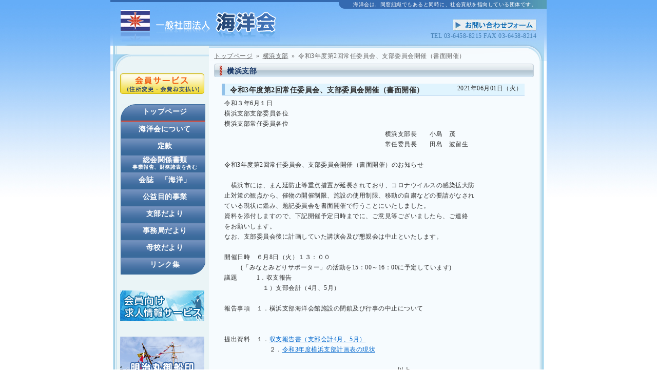

--- FILE ---
content_type: text/html; charset=UTF-8
request_url: https://kaiyo-kai.com/yokohama/2021/06/011427478824
body_size: 29840
content:
<!DOCTYPE html PUBLIC "-//W3C//DTD XHTML 1.0 Transitional//EN" "http://www.w3.org/TR/xhtml1/DTD/xhtml1-transitional.dtd">
<html xmlns="http://www.w3.org/1999/xhtml" lang="ja">
<head>
<meta http-equiv="Content-Type" content="text/html; charset=UTF-8" />
<META name="description" content="海洋会は、同窓組織でもあると同時に、社会貢献を指向している団体です。" />
<META name="keywords" content="海洋会,船舶,造船,航海,同窓会" />
<title>一般社団法人　「海洋会」ホームページ&raquo; ブログアーカイブ &raquo; 令和3年度第2回常任委員会、支部委員会開催（書面開催）</title>
<link rel="stylesheet" href="https://kaiyo-kai.com/cms/wp-content/themes/kaiyokai/base.css" type="text/css" />
<link rel="stylesheet" href="https://kaiyo-kai.com/cms/wp-content/themes/kaiyokai/style.css" type="text/css" />
<link rel="alternate" type="application/rss+xml" title="一般社団法人　「海洋会」ホームページ RSS フィード" href="https://kaiyo-kai.com/feed" />
<link rel="alternate" type="application/atom+xml" title="一般社団法人　「海洋会」ホームページ Atom フィード" href="https://kaiyo-kai.com/feed/atom" />
<link rel="pingback" href="https://kaiyo-kai.com/cms/xmlrpc.php" />
<meta name='robots' content='max-image-preview:large' />
<link rel="alternate" type="application/rss+xml" title="一般社団法人　「海洋会」ホームページ &raquo; 令和3年度第2回常任委員会、支部委員会開催（書面開催） のコメントのフィード" href="https://kaiyo-kai.com/yokohama/2021/06/011427478824/feed" />
<link rel="alternate" title="oEmbed (JSON)" type="application/json+oembed" href="https://kaiyo-kai.com/wp-json/oembed/1.0/embed?url=https%3A%2F%2Fkaiyo-kai.com%2Fyokohama%2F2021%2F06%2F011427478824" />
<link rel="alternate" title="oEmbed (XML)" type="text/xml+oembed" href="https://kaiyo-kai.com/wp-json/oembed/1.0/embed?url=https%3A%2F%2Fkaiyo-kai.com%2Fyokohama%2F2021%2F06%2F011427478824&#038;format=xml" />
<style id='wp-img-auto-sizes-contain-inline-css' type='text/css'>
img:is([sizes=auto i],[sizes^="auto," i]){contain-intrinsic-size:3000px 1500px}
/*# sourceURL=wp-img-auto-sizes-contain-inline-css */
</style>
<style id='wp-emoji-styles-inline-css' type='text/css'>

	img.wp-smiley, img.emoji {
		display: inline !important;
		border: none !important;
		box-shadow: none !important;
		height: 1em !important;
		width: 1em !important;
		margin: 0 0.07em !important;
		vertical-align: -0.1em !important;
		background: none !important;
		padding: 0 !important;
	}
/*# sourceURL=wp-emoji-styles-inline-css */
</style>
<style id='wp-block-library-inline-css' type='text/css'>
:root{--wp-block-synced-color:#7a00df;--wp-block-synced-color--rgb:122,0,223;--wp-bound-block-color:var(--wp-block-synced-color);--wp-editor-canvas-background:#ddd;--wp-admin-theme-color:#007cba;--wp-admin-theme-color--rgb:0,124,186;--wp-admin-theme-color-darker-10:#006ba1;--wp-admin-theme-color-darker-10--rgb:0,107,160.5;--wp-admin-theme-color-darker-20:#005a87;--wp-admin-theme-color-darker-20--rgb:0,90,135;--wp-admin-border-width-focus:2px}@media (min-resolution:192dpi){:root{--wp-admin-border-width-focus:1.5px}}.wp-element-button{cursor:pointer}:root .has-very-light-gray-background-color{background-color:#eee}:root .has-very-dark-gray-background-color{background-color:#313131}:root .has-very-light-gray-color{color:#eee}:root .has-very-dark-gray-color{color:#313131}:root .has-vivid-green-cyan-to-vivid-cyan-blue-gradient-background{background:linear-gradient(135deg,#00d084,#0693e3)}:root .has-purple-crush-gradient-background{background:linear-gradient(135deg,#34e2e4,#4721fb 50%,#ab1dfe)}:root .has-hazy-dawn-gradient-background{background:linear-gradient(135deg,#faaca8,#dad0ec)}:root .has-subdued-olive-gradient-background{background:linear-gradient(135deg,#fafae1,#67a671)}:root .has-atomic-cream-gradient-background{background:linear-gradient(135deg,#fdd79a,#004a59)}:root .has-nightshade-gradient-background{background:linear-gradient(135deg,#330968,#31cdcf)}:root .has-midnight-gradient-background{background:linear-gradient(135deg,#020381,#2874fc)}:root{--wp--preset--font-size--normal:16px;--wp--preset--font-size--huge:42px}.has-regular-font-size{font-size:1em}.has-larger-font-size{font-size:2.625em}.has-normal-font-size{font-size:var(--wp--preset--font-size--normal)}.has-huge-font-size{font-size:var(--wp--preset--font-size--huge)}.has-text-align-center{text-align:center}.has-text-align-left{text-align:left}.has-text-align-right{text-align:right}.has-fit-text{white-space:nowrap!important}#end-resizable-editor-section{display:none}.aligncenter{clear:both}.items-justified-left{justify-content:flex-start}.items-justified-center{justify-content:center}.items-justified-right{justify-content:flex-end}.items-justified-space-between{justify-content:space-between}.screen-reader-text{border:0;clip-path:inset(50%);height:1px;margin:-1px;overflow:hidden;padding:0;position:absolute;width:1px;word-wrap:normal!important}.screen-reader-text:focus{background-color:#ddd;clip-path:none;color:#444;display:block;font-size:1em;height:auto;left:5px;line-height:normal;padding:15px 23px 14px;text-decoration:none;top:5px;width:auto;z-index:100000}html :where(.has-border-color){border-style:solid}html :where([style*=border-top-color]){border-top-style:solid}html :where([style*=border-right-color]){border-right-style:solid}html :where([style*=border-bottom-color]){border-bottom-style:solid}html :where([style*=border-left-color]){border-left-style:solid}html :where([style*=border-width]){border-style:solid}html :where([style*=border-top-width]){border-top-style:solid}html :where([style*=border-right-width]){border-right-style:solid}html :where([style*=border-bottom-width]){border-bottom-style:solid}html :where([style*=border-left-width]){border-left-style:solid}html :where(img[class*=wp-image-]){height:auto;max-width:100%}:where(figure){margin:0 0 1em}html :where(.is-position-sticky){--wp-admin--admin-bar--position-offset:var(--wp-admin--admin-bar--height,0px)}@media screen and (max-width:600px){html :where(.is-position-sticky){--wp-admin--admin-bar--position-offset:0px}}

/*# sourceURL=wp-block-library-inline-css */
</style><style id='global-styles-inline-css' type='text/css'>
:root{--wp--preset--aspect-ratio--square: 1;--wp--preset--aspect-ratio--4-3: 4/3;--wp--preset--aspect-ratio--3-4: 3/4;--wp--preset--aspect-ratio--3-2: 3/2;--wp--preset--aspect-ratio--2-3: 2/3;--wp--preset--aspect-ratio--16-9: 16/9;--wp--preset--aspect-ratio--9-16: 9/16;--wp--preset--color--black: #000000;--wp--preset--color--cyan-bluish-gray: #abb8c3;--wp--preset--color--white: #ffffff;--wp--preset--color--pale-pink: #f78da7;--wp--preset--color--vivid-red: #cf2e2e;--wp--preset--color--luminous-vivid-orange: #ff6900;--wp--preset--color--luminous-vivid-amber: #fcb900;--wp--preset--color--light-green-cyan: #7bdcb5;--wp--preset--color--vivid-green-cyan: #00d084;--wp--preset--color--pale-cyan-blue: #8ed1fc;--wp--preset--color--vivid-cyan-blue: #0693e3;--wp--preset--color--vivid-purple: #9b51e0;--wp--preset--gradient--vivid-cyan-blue-to-vivid-purple: linear-gradient(135deg,rgb(6,147,227) 0%,rgb(155,81,224) 100%);--wp--preset--gradient--light-green-cyan-to-vivid-green-cyan: linear-gradient(135deg,rgb(122,220,180) 0%,rgb(0,208,130) 100%);--wp--preset--gradient--luminous-vivid-amber-to-luminous-vivid-orange: linear-gradient(135deg,rgb(252,185,0) 0%,rgb(255,105,0) 100%);--wp--preset--gradient--luminous-vivid-orange-to-vivid-red: linear-gradient(135deg,rgb(255,105,0) 0%,rgb(207,46,46) 100%);--wp--preset--gradient--very-light-gray-to-cyan-bluish-gray: linear-gradient(135deg,rgb(238,238,238) 0%,rgb(169,184,195) 100%);--wp--preset--gradient--cool-to-warm-spectrum: linear-gradient(135deg,rgb(74,234,220) 0%,rgb(151,120,209) 20%,rgb(207,42,186) 40%,rgb(238,44,130) 60%,rgb(251,105,98) 80%,rgb(254,248,76) 100%);--wp--preset--gradient--blush-light-purple: linear-gradient(135deg,rgb(255,206,236) 0%,rgb(152,150,240) 100%);--wp--preset--gradient--blush-bordeaux: linear-gradient(135deg,rgb(254,205,165) 0%,rgb(254,45,45) 50%,rgb(107,0,62) 100%);--wp--preset--gradient--luminous-dusk: linear-gradient(135deg,rgb(255,203,112) 0%,rgb(199,81,192) 50%,rgb(65,88,208) 100%);--wp--preset--gradient--pale-ocean: linear-gradient(135deg,rgb(255,245,203) 0%,rgb(182,227,212) 50%,rgb(51,167,181) 100%);--wp--preset--gradient--electric-grass: linear-gradient(135deg,rgb(202,248,128) 0%,rgb(113,206,126) 100%);--wp--preset--gradient--midnight: linear-gradient(135deg,rgb(2,3,129) 0%,rgb(40,116,252) 100%);--wp--preset--font-size--small: 13px;--wp--preset--font-size--medium: 20px;--wp--preset--font-size--large: 36px;--wp--preset--font-size--x-large: 42px;--wp--preset--spacing--20: 0.44rem;--wp--preset--spacing--30: 0.67rem;--wp--preset--spacing--40: 1rem;--wp--preset--spacing--50: 1.5rem;--wp--preset--spacing--60: 2.25rem;--wp--preset--spacing--70: 3.38rem;--wp--preset--spacing--80: 5.06rem;--wp--preset--shadow--natural: 6px 6px 9px rgba(0, 0, 0, 0.2);--wp--preset--shadow--deep: 12px 12px 50px rgba(0, 0, 0, 0.4);--wp--preset--shadow--sharp: 6px 6px 0px rgba(0, 0, 0, 0.2);--wp--preset--shadow--outlined: 6px 6px 0px -3px rgb(255, 255, 255), 6px 6px rgb(0, 0, 0);--wp--preset--shadow--crisp: 6px 6px 0px rgb(0, 0, 0);}:where(.is-layout-flex){gap: 0.5em;}:where(.is-layout-grid){gap: 0.5em;}body .is-layout-flex{display: flex;}.is-layout-flex{flex-wrap: wrap;align-items: center;}.is-layout-flex > :is(*, div){margin: 0;}body .is-layout-grid{display: grid;}.is-layout-grid > :is(*, div){margin: 0;}:where(.wp-block-columns.is-layout-flex){gap: 2em;}:where(.wp-block-columns.is-layout-grid){gap: 2em;}:where(.wp-block-post-template.is-layout-flex){gap: 1.25em;}:where(.wp-block-post-template.is-layout-grid){gap: 1.25em;}.has-black-color{color: var(--wp--preset--color--black) !important;}.has-cyan-bluish-gray-color{color: var(--wp--preset--color--cyan-bluish-gray) !important;}.has-white-color{color: var(--wp--preset--color--white) !important;}.has-pale-pink-color{color: var(--wp--preset--color--pale-pink) !important;}.has-vivid-red-color{color: var(--wp--preset--color--vivid-red) !important;}.has-luminous-vivid-orange-color{color: var(--wp--preset--color--luminous-vivid-orange) !important;}.has-luminous-vivid-amber-color{color: var(--wp--preset--color--luminous-vivid-amber) !important;}.has-light-green-cyan-color{color: var(--wp--preset--color--light-green-cyan) !important;}.has-vivid-green-cyan-color{color: var(--wp--preset--color--vivid-green-cyan) !important;}.has-pale-cyan-blue-color{color: var(--wp--preset--color--pale-cyan-blue) !important;}.has-vivid-cyan-blue-color{color: var(--wp--preset--color--vivid-cyan-blue) !important;}.has-vivid-purple-color{color: var(--wp--preset--color--vivid-purple) !important;}.has-black-background-color{background-color: var(--wp--preset--color--black) !important;}.has-cyan-bluish-gray-background-color{background-color: var(--wp--preset--color--cyan-bluish-gray) !important;}.has-white-background-color{background-color: var(--wp--preset--color--white) !important;}.has-pale-pink-background-color{background-color: var(--wp--preset--color--pale-pink) !important;}.has-vivid-red-background-color{background-color: var(--wp--preset--color--vivid-red) !important;}.has-luminous-vivid-orange-background-color{background-color: var(--wp--preset--color--luminous-vivid-orange) !important;}.has-luminous-vivid-amber-background-color{background-color: var(--wp--preset--color--luminous-vivid-amber) !important;}.has-light-green-cyan-background-color{background-color: var(--wp--preset--color--light-green-cyan) !important;}.has-vivid-green-cyan-background-color{background-color: var(--wp--preset--color--vivid-green-cyan) !important;}.has-pale-cyan-blue-background-color{background-color: var(--wp--preset--color--pale-cyan-blue) !important;}.has-vivid-cyan-blue-background-color{background-color: var(--wp--preset--color--vivid-cyan-blue) !important;}.has-vivid-purple-background-color{background-color: var(--wp--preset--color--vivid-purple) !important;}.has-black-border-color{border-color: var(--wp--preset--color--black) !important;}.has-cyan-bluish-gray-border-color{border-color: var(--wp--preset--color--cyan-bluish-gray) !important;}.has-white-border-color{border-color: var(--wp--preset--color--white) !important;}.has-pale-pink-border-color{border-color: var(--wp--preset--color--pale-pink) !important;}.has-vivid-red-border-color{border-color: var(--wp--preset--color--vivid-red) !important;}.has-luminous-vivid-orange-border-color{border-color: var(--wp--preset--color--luminous-vivid-orange) !important;}.has-luminous-vivid-amber-border-color{border-color: var(--wp--preset--color--luminous-vivid-amber) !important;}.has-light-green-cyan-border-color{border-color: var(--wp--preset--color--light-green-cyan) !important;}.has-vivid-green-cyan-border-color{border-color: var(--wp--preset--color--vivid-green-cyan) !important;}.has-pale-cyan-blue-border-color{border-color: var(--wp--preset--color--pale-cyan-blue) !important;}.has-vivid-cyan-blue-border-color{border-color: var(--wp--preset--color--vivid-cyan-blue) !important;}.has-vivid-purple-border-color{border-color: var(--wp--preset--color--vivid-purple) !important;}.has-vivid-cyan-blue-to-vivid-purple-gradient-background{background: var(--wp--preset--gradient--vivid-cyan-blue-to-vivid-purple) !important;}.has-light-green-cyan-to-vivid-green-cyan-gradient-background{background: var(--wp--preset--gradient--light-green-cyan-to-vivid-green-cyan) !important;}.has-luminous-vivid-amber-to-luminous-vivid-orange-gradient-background{background: var(--wp--preset--gradient--luminous-vivid-amber-to-luminous-vivid-orange) !important;}.has-luminous-vivid-orange-to-vivid-red-gradient-background{background: var(--wp--preset--gradient--luminous-vivid-orange-to-vivid-red) !important;}.has-very-light-gray-to-cyan-bluish-gray-gradient-background{background: var(--wp--preset--gradient--very-light-gray-to-cyan-bluish-gray) !important;}.has-cool-to-warm-spectrum-gradient-background{background: var(--wp--preset--gradient--cool-to-warm-spectrum) !important;}.has-blush-light-purple-gradient-background{background: var(--wp--preset--gradient--blush-light-purple) !important;}.has-blush-bordeaux-gradient-background{background: var(--wp--preset--gradient--blush-bordeaux) !important;}.has-luminous-dusk-gradient-background{background: var(--wp--preset--gradient--luminous-dusk) !important;}.has-pale-ocean-gradient-background{background: var(--wp--preset--gradient--pale-ocean) !important;}.has-electric-grass-gradient-background{background: var(--wp--preset--gradient--electric-grass) !important;}.has-midnight-gradient-background{background: var(--wp--preset--gradient--midnight) !important;}.has-small-font-size{font-size: var(--wp--preset--font-size--small) !important;}.has-medium-font-size{font-size: var(--wp--preset--font-size--medium) !important;}.has-large-font-size{font-size: var(--wp--preset--font-size--large) !important;}.has-x-large-font-size{font-size: var(--wp--preset--font-size--x-large) !important;}
/*# sourceURL=global-styles-inline-css */
</style>

<style id='classic-theme-styles-inline-css' type='text/css'>
/*! This file is auto-generated */
.wp-block-button__link{color:#fff;background-color:#32373c;border-radius:9999px;box-shadow:none;text-decoration:none;padding:calc(.667em + 2px) calc(1.333em + 2px);font-size:1.125em}.wp-block-file__button{background:#32373c;color:#fff;text-decoration:none}
/*# sourceURL=/wp-includes/css/classic-themes.min.css */
</style>
<link rel='stylesheet' id='contact-form-7-css' href='https://kaiyo-kai.com/cms/wp-content/plugins/contact-form-7/includes/css/styles.css?ver=6.1.4' type='text/css' media='all' />
<link rel="https://api.w.org/" href="https://kaiyo-kai.com/wp-json/" /><link rel="alternate" title="JSON" type="application/json" href="https://kaiyo-kai.com/wp-json/wp/v2/posts/8824" /><link rel="EditURI" type="application/rsd+xml" title="RSD" href="https://kaiyo-kai.com/cms/xmlrpc.php?rsd" />
<link rel="canonical" href="https://kaiyo-kai.com/yokohama/2021/06/011427478824" />
<link rel='shortlink' href='https://kaiyo-kai.com/?p=8824' />
<style type="text/css">.recentcomments a{display:inline !important;padding:0 !important;margin:0 !important;}</style><meta http-equiv="Content-Script-Type" content="text/javascript" />
<!--[if IE 6]>
<script type="text/javascript" src="https://kaiyo-kai.com/cms/wp-content/themes/kaiyokai/DD_belatedPNG_0.0.8a.js"></script>
<script type="text/javascript">
DD_belatedPNG.fix('.png');
</script>
<![endif]-->
<!-- Global site tag (gtag.js) - Google Analytics -->
<script async src="https://www.googletagmanager.com/gtag/js?id=UA-57160599-1"></script>
<script>
  window.dataLayer = window.dataLayer || [];
  function gtag(){dataLayer.push(arguments);}
  gtag('js', new Date());

  gtag('config', 'UA-57160599-1');
</script>


</head>
<body>
<div id="container">
	<div id="header" class="png" style="position: relative;">
	<h1><a href="https://kaiyo-kai.com" class="png"><span>一般社団法人　「海洋会」ホームページ</span></a></h1>
	<div class="head_right">
  	<p class="desc">海洋会は、同窓組織でもあると同時に、社会貢献を指向している団体です。</p>
    <a href="https://kaiyo-kai.com/contact"><span>お問い合わせ</span></a>
		<p class="tel">TEL 03-6458-8215 FAX 03-6458-8214</p></div></div><!--header -->
<div id="screen">
	<div id="contents">
<div class="bread">
<a href="https://kaiyo-kai.com">トップページ</a>&ensp;&raquo;&ensp;<a href="https://kaiyo-kai.com/yokohama">横浜支部</a>&ensp;&raquo;&ensp;令和3年度第2回常任委員会、支部委員会開催（書面開催）</div>
<div class="main_contets">
<h2>横浜支部</h2>
<div class="posts">
	  <div class="title"><h3>令和3年度第2回常任委員会、支部委員会開催（書面開催）</h3><span class="post_day">2021年06月01日（火）</span></div>
		<div class="post">
	<p>令和３年6月１日</p>
<p>横浜支部支部委員各位</p>
<p>横浜支部常任委員各位</p>
<p>　　　　　　　　　　　　　　　　　　　　　　　　　横浜支部長　　小島　茂</p>
<p>　　　　　　　　　　　　　　　　　　　　　　　　　常任委員長　　田島　波留生</p>
<p>&nbsp;</p>
<p>令和3年度第2回常任委員会、支部委員会開催（書面開催）のお知らせ</p>
<p>&nbsp;</p>
<p>　横浜市には、まん延防止等重点措置が延長されており、コロナウイルスの感染拡大防</p>
<p>止対策の観点から、催物の開催制限、施設の使用制限、移動の自粛などの要請がなされ</p>
<p>ている現状に鑑み、題記委員会を書面開催で行うことにいたしました。</p>
<p>資料を添付しますので、下記開催予定日時までに、ご意見等ございましたら、ご連絡</p>
<p>をお願いします。</p>
<p>なお、支部委員会後に計画していた講演会及び懇親会は中止といたします。</p>
<p>&nbsp;</p>
<p>開催日時　６月8日（火）１３：００</p>
<p>         (「みなとみどりサポーター」の活動を15：00～16：00に予定しています)</p>
<p>議題　　　1．収支報告</p>
<p>　　　　　　１）支部会計（4月、5月）</p>
<p>&nbsp;</p>
<p>報告事項　１．横浜支部海洋会館施設の閉鎖及び行事の中止について　</p>
<p>&nbsp;</p>
<p>&nbsp;</p>
<p>提出資料　１．<a href="https://www.kaiyo-kai.com/cms/wp-content/uploads/2021/06/コピー令和3年度支部会計収支報告書4、5月（累計及び各月）資料1）.xlsx">収支報告書（支部会計4月、5月）</a></p>
<p>　　　　　　　２．<a href="https://www.kaiyo-kai.com/cms/wp-content/uploads/2021/06/コピー令和3年度横浜支部事業計画表（現状）（資料2）.xlsx">令和3年度横浜支部計画表の現状</a></p>
<p>&nbsp;</p>
<p>　　　　　　　　　　　　　　　　　　　　　　　　　　　以上</p>
<p>&nbsp;</p></div>
	<div class="post_alt"><!-- AddClips Code START -->
<script type="text/javascript">
<!--
  AddClipsUrl    = 'https://kaiyo-kai.com/yokohama/2021/06/011427478824';
  AddClipsTitle  = '令和3年度第2回常任委員会、支部委員会開催（書面開催）';
  AddClipsId = '1443C55F3863E';
  AddClipsBcolor='#0080FF';
  AddClipsNcolor='#7AB1F5';
  AddClipsTcolor='#FFFFFF';
  AddClipsType='1';
  AddClipsVerticalAlign='middle'; 
  AddClipsDefault='bookmark'; 
// -->
</script><!--<script type="text/javascript" src="http://js.addclips.org/v2/addclips.js" charset="utf-8"></script>-->
<!-- AddClips Code END --> ｜ post by 海洋会事務局</div>
	</div>
<div class="pagenav">
<p></p>
</div><!--pagenav -->
</div>
	</div><!--contents -->

<div id="sidebar">
  <div class="alcent">
  <a href="https://pu.palsyne.net/e-kaiyokai/"  target="_blank"><span>会員入り口</span></a>
  </div>
<div class="menu">
	<ul>
	<li class="top"><a href="https://kaiyo-kai.com">トップページ</a></li>
  <li><a href="https://kaiyo-kai.com/?page_id=375">海洋会について</a></li>
  <li><a href="https://kaiyo-kai.com/?page_id=1404">定款</a></li>
  <li><a href="https://kaiyo-kai.com/?page_id=1577"><div style="margin-top:-6px">総会関係書類</div><div style="margin-top:-6px"><font size="-2">事業報告、財務諸表を含む</font></div></a></li>
  <li><a href="https://kaiyo-kai.com/?page_id=397">会誌　「海洋」</a></li>
  <li><a href="https://kaiyo-kai.com/?cat=12">公益目的事業</a></li>
  <li><a href="https://kaiyo-kai.com/?page_id=438">支部だより</a></li>
			<li class="cat-item cat-item-10"><a href="https://kaiyo-kai.com/category/news-from-secretariat">事務局だより</a>
</li>
	<li class="cat-item cat-item-25"><a href="https://kaiyo-kai.com/category/am-news">母校だより</a>
</li>
  <li class="last"><a href="https://kaiyo-kai.com?page_id=6614">リンク集</a></li>
	</ul>
  </div>
  
<div class="kyuzin">
<a href="https://pu.palsyne.net/e-kaiyokai/" target="_blank"><img src="https://kaiyo-kai.com/cms/wp-content/themes/kaiyokai/images/banner_kyuzin.png" alt="会員向け求職情報サービス"></a>
</div>
    
<!--https://us2.alcent.jp/kaiyokai/alumni/form/Default.aspx?TargetURL=https://www.kaiyo-kai.com/kyuzin/-->    
    
<div class="kaiho">
<a href="https://kaiyo-kai.com/turn-table"><img src="https://kaiyo-kai.com/cms/wp-content/themes/kaiyokai/images/meijimaru.png" alt="" width="164" height="150"></a>
</div>
    
<div class="kaiho">
<a href="https://kaiyo-kai.an.r.appspot.com/member/Main.htm" target="_blank"><img class="kaishi" src="https://kaiyo-kai.com/cms/wp-content/themes/kaiyokai/images/banner_kaishi.png" alt=""></a>
</div>
  
  <!--menu --><!-- 
 <div class="adminmenu">
 ― HP管理者用 ―
<ul><li><a href="https://kaiyo-kai.com/cms/login_59084">ログイン</a></li>
</ul></div> -->
</div><!--sidebar --><div style="clear:both;"></div>
<div id="footer">
	  <address>Copyright (C) 一般社団法人　「海洋会」ホームページ, All Rights Reserved. </address>
	</div><!--footer -->
</div><!--screen -->
</div>
<!-- content-->
</body>
<script type="speculationrules">
{"prefetch":[{"source":"document","where":{"and":[{"href_matches":"/*"},{"not":{"href_matches":["/cms/wp-*.php","/cms/wp-admin/*","/cms/wp-content/uploads/*","/cms/wp-content/*","/cms/wp-content/plugins/*","/cms/wp-content/themes/kaiyokai/*","/*\\?(.+)"]}},{"not":{"selector_matches":"a[rel~=\"nofollow\"]"}},{"not":{"selector_matches":".no-prefetch, .no-prefetch a"}}]},"eagerness":"conservative"}]}
</script>
<script type="text/javascript" src="https://kaiyo-kai.com/cms/wp-includes/js/dist/hooks.min.js?ver=dd5603f07f9220ed27f1" id="wp-hooks-js"></script>
<script type="text/javascript" src="https://kaiyo-kai.com/cms/wp-includes/js/dist/i18n.min.js?ver=c26c3dc7bed366793375" id="wp-i18n-js"></script>
<script type="text/javascript" id="wp-i18n-js-after">
/* <![CDATA[ */
wp.i18n.setLocaleData( { 'text direction\u0004ltr': [ 'ltr' ] } );
//# sourceURL=wp-i18n-js-after
/* ]]> */
</script>
<script type="text/javascript" src="https://kaiyo-kai.com/cms/wp-content/plugins/contact-form-7/includes/swv/js/index.js?ver=6.1.4" id="swv-js"></script>
<script type="text/javascript" id="contact-form-7-js-translations">
/* <![CDATA[ */
( function( domain, translations ) {
	var localeData = translations.locale_data[ domain ] || translations.locale_data.messages;
	localeData[""].domain = domain;
	wp.i18n.setLocaleData( localeData, domain );
} )( "contact-form-7", {"translation-revision-date":"2025-11-30 08:12:23+0000","generator":"GlotPress\/4.0.3","domain":"messages","locale_data":{"messages":{"":{"domain":"messages","plural-forms":"nplurals=1; plural=0;","lang":"ja_JP"},"This contact form is placed in the wrong place.":["\u3053\u306e\u30b3\u30f3\u30bf\u30af\u30c8\u30d5\u30a9\u30fc\u30e0\u306f\u9593\u9055\u3063\u305f\u4f4d\u7f6e\u306b\u7f6e\u304b\u308c\u3066\u3044\u307e\u3059\u3002"],"Error:":["\u30a8\u30e9\u30fc:"]}},"comment":{"reference":"includes\/js\/index.js"}} );
//# sourceURL=contact-form-7-js-translations
/* ]]> */
</script>
<script type="text/javascript" id="contact-form-7-js-before">
/* <![CDATA[ */
var wpcf7 = {
    "api": {
        "root": "https:\/\/kaiyo-kai.com\/wp-json\/",
        "namespace": "contact-form-7\/v1"
    }
};
//# sourceURL=contact-form-7-js-before
/* ]]> */
</script>
<script type="text/javascript" src="https://kaiyo-kai.com/cms/wp-content/plugins/contact-form-7/includes/js/index.js?ver=6.1.4" id="contact-form-7-js"></script>
<script type="text/javascript" src="https://www.google.com/recaptcha/api.js?render=6Le_mrMUAAAAALMwG2uWeKBpNehhwOODuBCxk8jA&amp;ver=3.0" id="google-recaptcha-js"></script>
<script type="text/javascript" src="https://kaiyo-kai.com/cms/wp-includes/js/dist/vendor/wp-polyfill.min.js?ver=3.15.0" id="wp-polyfill-js"></script>
<script type="text/javascript" id="wpcf7-recaptcha-js-before">
/* <![CDATA[ */
var wpcf7_recaptcha = {
    "sitekey": "6Le_mrMUAAAAALMwG2uWeKBpNehhwOODuBCxk8jA",
    "actions": {
        "homepage": "homepage",
        "contactform": "contactform"
    }
};
//# sourceURL=wpcf7-recaptcha-js-before
/* ]]> */
</script>
<script type="text/javascript" src="https://kaiyo-kai.com/cms/wp-content/plugins/contact-form-7/modules/recaptcha/index.js?ver=6.1.4" id="wpcf7-recaptcha-js"></script>
<script id="wp-emoji-settings" type="application/json">
{"baseUrl":"https://s.w.org/images/core/emoji/17.0.2/72x72/","ext":".png","svgUrl":"https://s.w.org/images/core/emoji/17.0.2/svg/","svgExt":".svg","source":{"concatemoji":"https://kaiyo-kai.com/cms/wp-includes/js/wp-emoji-release.min.js?ver=6.9"}}
</script>
<script type="module">
/* <![CDATA[ */
/*! This file is auto-generated */
const a=JSON.parse(document.getElementById("wp-emoji-settings").textContent),o=(window._wpemojiSettings=a,"wpEmojiSettingsSupports"),s=["flag","emoji"];function i(e){try{var t={supportTests:e,timestamp:(new Date).valueOf()};sessionStorage.setItem(o,JSON.stringify(t))}catch(e){}}function c(e,t,n){e.clearRect(0,0,e.canvas.width,e.canvas.height),e.fillText(t,0,0);t=new Uint32Array(e.getImageData(0,0,e.canvas.width,e.canvas.height).data);e.clearRect(0,0,e.canvas.width,e.canvas.height),e.fillText(n,0,0);const a=new Uint32Array(e.getImageData(0,0,e.canvas.width,e.canvas.height).data);return t.every((e,t)=>e===a[t])}function p(e,t){e.clearRect(0,0,e.canvas.width,e.canvas.height),e.fillText(t,0,0);var n=e.getImageData(16,16,1,1);for(let e=0;e<n.data.length;e++)if(0!==n.data[e])return!1;return!0}function u(e,t,n,a){switch(t){case"flag":return n(e,"\ud83c\udff3\ufe0f\u200d\u26a7\ufe0f","\ud83c\udff3\ufe0f\u200b\u26a7\ufe0f")?!1:!n(e,"\ud83c\udde8\ud83c\uddf6","\ud83c\udde8\u200b\ud83c\uddf6")&&!n(e,"\ud83c\udff4\udb40\udc67\udb40\udc62\udb40\udc65\udb40\udc6e\udb40\udc67\udb40\udc7f","\ud83c\udff4\u200b\udb40\udc67\u200b\udb40\udc62\u200b\udb40\udc65\u200b\udb40\udc6e\u200b\udb40\udc67\u200b\udb40\udc7f");case"emoji":return!a(e,"\ud83e\u1fac8")}return!1}function f(e,t,n,a){let r;const o=(r="undefined"!=typeof WorkerGlobalScope&&self instanceof WorkerGlobalScope?new OffscreenCanvas(300,150):document.createElement("canvas")).getContext("2d",{willReadFrequently:!0}),s=(o.textBaseline="top",o.font="600 32px Arial",{});return e.forEach(e=>{s[e]=t(o,e,n,a)}),s}function r(e){var t=document.createElement("script");t.src=e,t.defer=!0,document.head.appendChild(t)}a.supports={everything:!0,everythingExceptFlag:!0},new Promise(t=>{let n=function(){try{var e=JSON.parse(sessionStorage.getItem(o));if("object"==typeof e&&"number"==typeof e.timestamp&&(new Date).valueOf()<e.timestamp+604800&&"object"==typeof e.supportTests)return e.supportTests}catch(e){}return null}();if(!n){if("undefined"!=typeof Worker&&"undefined"!=typeof OffscreenCanvas&&"undefined"!=typeof URL&&URL.createObjectURL&&"undefined"!=typeof Blob)try{var e="postMessage("+f.toString()+"("+[JSON.stringify(s),u.toString(),c.toString(),p.toString()].join(",")+"));",a=new Blob([e],{type:"text/javascript"});const r=new Worker(URL.createObjectURL(a),{name:"wpTestEmojiSupports"});return void(r.onmessage=e=>{i(n=e.data),r.terminate(),t(n)})}catch(e){}i(n=f(s,u,c,p))}t(n)}).then(e=>{for(const n in e)a.supports[n]=e[n],a.supports.everything=a.supports.everything&&a.supports[n],"flag"!==n&&(a.supports.everythingExceptFlag=a.supports.everythingExceptFlag&&a.supports[n]);var t;a.supports.everythingExceptFlag=a.supports.everythingExceptFlag&&!a.supports.flag,a.supports.everything||((t=a.source||{}).concatemoji?r(t.concatemoji):t.wpemoji&&t.twemoji&&(r(t.twemoji),r(t.wpemoji)))});
//# sourceURL=https://kaiyo-kai.com/cms/wp-includes/js/wp-emoji-loader.min.js
/* ]]> */
</script>
</html>

--- FILE ---
content_type: text/html; charset=utf-8
request_url: https://www.google.com/recaptcha/api2/anchor?ar=1&k=6Le_mrMUAAAAALMwG2uWeKBpNehhwOODuBCxk8jA&co=aHR0cHM6Ly9rYWl5by1rYWkuY29tOjQ0Mw..&hl=en&v=PoyoqOPhxBO7pBk68S4YbpHZ&size=invisible&anchor-ms=20000&execute-ms=30000&cb=1ofdf31n32n
body_size: 48837
content:
<!DOCTYPE HTML><html dir="ltr" lang="en"><head><meta http-equiv="Content-Type" content="text/html; charset=UTF-8">
<meta http-equiv="X-UA-Compatible" content="IE=edge">
<title>reCAPTCHA</title>
<style type="text/css">
/* cyrillic-ext */
@font-face {
  font-family: 'Roboto';
  font-style: normal;
  font-weight: 400;
  font-stretch: 100%;
  src: url(//fonts.gstatic.com/s/roboto/v48/KFO7CnqEu92Fr1ME7kSn66aGLdTylUAMa3GUBHMdazTgWw.woff2) format('woff2');
  unicode-range: U+0460-052F, U+1C80-1C8A, U+20B4, U+2DE0-2DFF, U+A640-A69F, U+FE2E-FE2F;
}
/* cyrillic */
@font-face {
  font-family: 'Roboto';
  font-style: normal;
  font-weight: 400;
  font-stretch: 100%;
  src: url(//fonts.gstatic.com/s/roboto/v48/KFO7CnqEu92Fr1ME7kSn66aGLdTylUAMa3iUBHMdazTgWw.woff2) format('woff2');
  unicode-range: U+0301, U+0400-045F, U+0490-0491, U+04B0-04B1, U+2116;
}
/* greek-ext */
@font-face {
  font-family: 'Roboto';
  font-style: normal;
  font-weight: 400;
  font-stretch: 100%;
  src: url(//fonts.gstatic.com/s/roboto/v48/KFO7CnqEu92Fr1ME7kSn66aGLdTylUAMa3CUBHMdazTgWw.woff2) format('woff2');
  unicode-range: U+1F00-1FFF;
}
/* greek */
@font-face {
  font-family: 'Roboto';
  font-style: normal;
  font-weight: 400;
  font-stretch: 100%;
  src: url(//fonts.gstatic.com/s/roboto/v48/KFO7CnqEu92Fr1ME7kSn66aGLdTylUAMa3-UBHMdazTgWw.woff2) format('woff2');
  unicode-range: U+0370-0377, U+037A-037F, U+0384-038A, U+038C, U+038E-03A1, U+03A3-03FF;
}
/* math */
@font-face {
  font-family: 'Roboto';
  font-style: normal;
  font-weight: 400;
  font-stretch: 100%;
  src: url(//fonts.gstatic.com/s/roboto/v48/KFO7CnqEu92Fr1ME7kSn66aGLdTylUAMawCUBHMdazTgWw.woff2) format('woff2');
  unicode-range: U+0302-0303, U+0305, U+0307-0308, U+0310, U+0312, U+0315, U+031A, U+0326-0327, U+032C, U+032F-0330, U+0332-0333, U+0338, U+033A, U+0346, U+034D, U+0391-03A1, U+03A3-03A9, U+03B1-03C9, U+03D1, U+03D5-03D6, U+03F0-03F1, U+03F4-03F5, U+2016-2017, U+2034-2038, U+203C, U+2040, U+2043, U+2047, U+2050, U+2057, U+205F, U+2070-2071, U+2074-208E, U+2090-209C, U+20D0-20DC, U+20E1, U+20E5-20EF, U+2100-2112, U+2114-2115, U+2117-2121, U+2123-214F, U+2190, U+2192, U+2194-21AE, U+21B0-21E5, U+21F1-21F2, U+21F4-2211, U+2213-2214, U+2216-22FF, U+2308-230B, U+2310, U+2319, U+231C-2321, U+2336-237A, U+237C, U+2395, U+239B-23B7, U+23D0, U+23DC-23E1, U+2474-2475, U+25AF, U+25B3, U+25B7, U+25BD, U+25C1, U+25CA, U+25CC, U+25FB, U+266D-266F, U+27C0-27FF, U+2900-2AFF, U+2B0E-2B11, U+2B30-2B4C, U+2BFE, U+3030, U+FF5B, U+FF5D, U+1D400-1D7FF, U+1EE00-1EEFF;
}
/* symbols */
@font-face {
  font-family: 'Roboto';
  font-style: normal;
  font-weight: 400;
  font-stretch: 100%;
  src: url(//fonts.gstatic.com/s/roboto/v48/KFO7CnqEu92Fr1ME7kSn66aGLdTylUAMaxKUBHMdazTgWw.woff2) format('woff2');
  unicode-range: U+0001-000C, U+000E-001F, U+007F-009F, U+20DD-20E0, U+20E2-20E4, U+2150-218F, U+2190, U+2192, U+2194-2199, U+21AF, U+21E6-21F0, U+21F3, U+2218-2219, U+2299, U+22C4-22C6, U+2300-243F, U+2440-244A, U+2460-24FF, U+25A0-27BF, U+2800-28FF, U+2921-2922, U+2981, U+29BF, U+29EB, U+2B00-2BFF, U+4DC0-4DFF, U+FFF9-FFFB, U+10140-1018E, U+10190-1019C, U+101A0, U+101D0-101FD, U+102E0-102FB, U+10E60-10E7E, U+1D2C0-1D2D3, U+1D2E0-1D37F, U+1F000-1F0FF, U+1F100-1F1AD, U+1F1E6-1F1FF, U+1F30D-1F30F, U+1F315, U+1F31C, U+1F31E, U+1F320-1F32C, U+1F336, U+1F378, U+1F37D, U+1F382, U+1F393-1F39F, U+1F3A7-1F3A8, U+1F3AC-1F3AF, U+1F3C2, U+1F3C4-1F3C6, U+1F3CA-1F3CE, U+1F3D4-1F3E0, U+1F3ED, U+1F3F1-1F3F3, U+1F3F5-1F3F7, U+1F408, U+1F415, U+1F41F, U+1F426, U+1F43F, U+1F441-1F442, U+1F444, U+1F446-1F449, U+1F44C-1F44E, U+1F453, U+1F46A, U+1F47D, U+1F4A3, U+1F4B0, U+1F4B3, U+1F4B9, U+1F4BB, U+1F4BF, U+1F4C8-1F4CB, U+1F4D6, U+1F4DA, U+1F4DF, U+1F4E3-1F4E6, U+1F4EA-1F4ED, U+1F4F7, U+1F4F9-1F4FB, U+1F4FD-1F4FE, U+1F503, U+1F507-1F50B, U+1F50D, U+1F512-1F513, U+1F53E-1F54A, U+1F54F-1F5FA, U+1F610, U+1F650-1F67F, U+1F687, U+1F68D, U+1F691, U+1F694, U+1F698, U+1F6AD, U+1F6B2, U+1F6B9-1F6BA, U+1F6BC, U+1F6C6-1F6CF, U+1F6D3-1F6D7, U+1F6E0-1F6EA, U+1F6F0-1F6F3, U+1F6F7-1F6FC, U+1F700-1F7FF, U+1F800-1F80B, U+1F810-1F847, U+1F850-1F859, U+1F860-1F887, U+1F890-1F8AD, U+1F8B0-1F8BB, U+1F8C0-1F8C1, U+1F900-1F90B, U+1F93B, U+1F946, U+1F984, U+1F996, U+1F9E9, U+1FA00-1FA6F, U+1FA70-1FA7C, U+1FA80-1FA89, U+1FA8F-1FAC6, U+1FACE-1FADC, U+1FADF-1FAE9, U+1FAF0-1FAF8, U+1FB00-1FBFF;
}
/* vietnamese */
@font-face {
  font-family: 'Roboto';
  font-style: normal;
  font-weight: 400;
  font-stretch: 100%;
  src: url(//fonts.gstatic.com/s/roboto/v48/KFO7CnqEu92Fr1ME7kSn66aGLdTylUAMa3OUBHMdazTgWw.woff2) format('woff2');
  unicode-range: U+0102-0103, U+0110-0111, U+0128-0129, U+0168-0169, U+01A0-01A1, U+01AF-01B0, U+0300-0301, U+0303-0304, U+0308-0309, U+0323, U+0329, U+1EA0-1EF9, U+20AB;
}
/* latin-ext */
@font-face {
  font-family: 'Roboto';
  font-style: normal;
  font-weight: 400;
  font-stretch: 100%;
  src: url(//fonts.gstatic.com/s/roboto/v48/KFO7CnqEu92Fr1ME7kSn66aGLdTylUAMa3KUBHMdazTgWw.woff2) format('woff2');
  unicode-range: U+0100-02BA, U+02BD-02C5, U+02C7-02CC, U+02CE-02D7, U+02DD-02FF, U+0304, U+0308, U+0329, U+1D00-1DBF, U+1E00-1E9F, U+1EF2-1EFF, U+2020, U+20A0-20AB, U+20AD-20C0, U+2113, U+2C60-2C7F, U+A720-A7FF;
}
/* latin */
@font-face {
  font-family: 'Roboto';
  font-style: normal;
  font-weight: 400;
  font-stretch: 100%;
  src: url(//fonts.gstatic.com/s/roboto/v48/KFO7CnqEu92Fr1ME7kSn66aGLdTylUAMa3yUBHMdazQ.woff2) format('woff2');
  unicode-range: U+0000-00FF, U+0131, U+0152-0153, U+02BB-02BC, U+02C6, U+02DA, U+02DC, U+0304, U+0308, U+0329, U+2000-206F, U+20AC, U+2122, U+2191, U+2193, U+2212, U+2215, U+FEFF, U+FFFD;
}
/* cyrillic-ext */
@font-face {
  font-family: 'Roboto';
  font-style: normal;
  font-weight: 500;
  font-stretch: 100%;
  src: url(//fonts.gstatic.com/s/roboto/v48/KFO7CnqEu92Fr1ME7kSn66aGLdTylUAMa3GUBHMdazTgWw.woff2) format('woff2');
  unicode-range: U+0460-052F, U+1C80-1C8A, U+20B4, U+2DE0-2DFF, U+A640-A69F, U+FE2E-FE2F;
}
/* cyrillic */
@font-face {
  font-family: 'Roboto';
  font-style: normal;
  font-weight: 500;
  font-stretch: 100%;
  src: url(//fonts.gstatic.com/s/roboto/v48/KFO7CnqEu92Fr1ME7kSn66aGLdTylUAMa3iUBHMdazTgWw.woff2) format('woff2');
  unicode-range: U+0301, U+0400-045F, U+0490-0491, U+04B0-04B1, U+2116;
}
/* greek-ext */
@font-face {
  font-family: 'Roboto';
  font-style: normal;
  font-weight: 500;
  font-stretch: 100%;
  src: url(//fonts.gstatic.com/s/roboto/v48/KFO7CnqEu92Fr1ME7kSn66aGLdTylUAMa3CUBHMdazTgWw.woff2) format('woff2');
  unicode-range: U+1F00-1FFF;
}
/* greek */
@font-face {
  font-family: 'Roboto';
  font-style: normal;
  font-weight: 500;
  font-stretch: 100%;
  src: url(//fonts.gstatic.com/s/roboto/v48/KFO7CnqEu92Fr1ME7kSn66aGLdTylUAMa3-UBHMdazTgWw.woff2) format('woff2');
  unicode-range: U+0370-0377, U+037A-037F, U+0384-038A, U+038C, U+038E-03A1, U+03A3-03FF;
}
/* math */
@font-face {
  font-family: 'Roboto';
  font-style: normal;
  font-weight: 500;
  font-stretch: 100%;
  src: url(//fonts.gstatic.com/s/roboto/v48/KFO7CnqEu92Fr1ME7kSn66aGLdTylUAMawCUBHMdazTgWw.woff2) format('woff2');
  unicode-range: U+0302-0303, U+0305, U+0307-0308, U+0310, U+0312, U+0315, U+031A, U+0326-0327, U+032C, U+032F-0330, U+0332-0333, U+0338, U+033A, U+0346, U+034D, U+0391-03A1, U+03A3-03A9, U+03B1-03C9, U+03D1, U+03D5-03D6, U+03F0-03F1, U+03F4-03F5, U+2016-2017, U+2034-2038, U+203C, U+2040, U+2043, U+2047, U+2050, U+2057, U+205F, U+2070-2071, U+2074-208E, U+2090-209C, U+20D0-20DC, U+20E1, U+20E5-20EF, U+2100-2112, U+2114-2115, U+2117-2121, U+2123-214F, U+2190, U+2192, U+2194-21AE, U+21B0-21E5, U+21F1-21F2, U+21F4-2211, U+2213-2214, U+2216-22FF, U+2308-230B, U+2310, U+2319, U+231C-2321, U+2336-237A, U+237C, U+2395, U+239B-23B7, U+23D0, U+23DC-23E1, U+2474-2475, U+25AF, U+25B3, U+25B7, U+25BD, U+25C1, U+25CA, U+25CC, U+25FB, U+266D-266F, U+27C0-27FF, U+2900-2AFF, U+2B0E-2B11, U+2B30-2B4C, U+2BFE, U+3030, U+FF5B, U+FF5D, U+1D400-1D7FF, U+1EE00-1EEFF;
}
/* symbols */
@font-face {
  font-family: 'Roboto';
  font-style: normal;
  font-weight: 500;
  font-stretch: 100%;
  src: url(//fonts.gstatic.com/s/roboto/v48/KFO7CnqEu92Fr1ME7kSn66aGLdTylUAMaxKUBHMdazTgWw.woff2) format('woff2');
  unicode-range: U+0001-000C, U+000E-001F, U+007F-009F, U+20DD-20E0, U+20E2-20E4, U+2150-218F, U+2190, U+2192, U+2194-2199, U+21AF, U+21E6-21F0, U+21F3, U+2218-2219, U+2299, U+22C4-22C6, U+2300-243F, U+2440-244A, U+2460-24FF, U+25A0-27BF, U+2800-28FF, U+2921-2922, U+2981, U+29BF, U+29EB, U+2B00-2BFF, U+4DC0-4DFF, U+FFF9-FFFB, U+10140-1018E, U+10190-1019C, U+101A0, U+101D0-101FD, U+102E0-102FB, U+10E60-10E7E, U+1D2C0-1D2D3, U+1D2E0-1D37F, U+1F000-1F0FF, U+1F100-1F1AD, U+1F1E6-1F1FF, U+1F30D-1F30F, U+1F315, U+1F31C, U+1F31E, U+1F320-1F32C, U+1F336, U+1F378, U+1F37D, U+1F382, U+1F393-1F39F, U+1F3A7-1F3A8, U+1F3AC-1F3AF, U+1F3C2, U+1F3C4-1F3C6, U+1F3CA-1F3CE, U+1F3D4-1F3E0, U+1F3ED, U+1F3F1-1F3F3, U+1F3F5-1F3F7, U+1F408, U+1F415, U+1F41F, U+1F426, U+1F43F, U+1F441-1F442, U+1F444, U+1F446-1F449, U+1F44C-1F44E, U+1F453, U+1F46A, U+1F47D, U+1F4A3, U+1F4B0, U+1F4B3, U+1F4B9, U+1F4BB, U+1F4BF, U+1F4C8-1F4CB, U+1F4D6, U+1F4DA, U+1F4DF, U+1F4E3-1F4E6, U+1F4EA-1F4ED, U+1F4F7, U+1F4F9-1F4FB, U+1F4FD-1F4FE, U+1F503, U+1F507-1F50B, U+1F50D, U+1F512-1F513, U+1F53E-1F54A, U+1F54F-1F5FA, U+1F610, U+1F650-1F67F, U+1F687, U+1F68D, U+1F691, U+1F694, U+1F698, U+1F6AD, U+1F6B2, U+1F6B9-1F6BA, U+1F6BC, U+1F6C6-1F6CF, U+1F6D3-1F6D7, U+1F6E0-1F6EA, U+1F6F0-1F6F3, U+1F6F7-1F6FC, U+1F700-1F7FF, U+1F800-1F80B, U+1F810-1F847, U+1F850-1F859, U+1F860-1F887, U+1F890-1F8AD, U+1F8B0-1F8BB, U+1F8C0-1F8C1, U+1F900-1F90B, U+1F93B, U+1F946, U+1F984, U+1F996, U+1F9E9, U+1FA00-1FA6F, U+1FA70-1FA7C, U+1FA80-1FA89, U+1FA8F-1FAC6, U+1FACE-1FADC, U+1FADF-1FAE9, U+1FAF0-1FAF8, U+1FB00-1FBFF;
}
/* vietnamese */
@font-face {
  font-family: 'Roboto';
  font-style: normal;
  font-weight: 500;
  font-stretch: 100%;
  src: url(//fonts.gstatic.com/s/roboto/v48/KFO7CnqEu92Fr1ME7kSn66aGLdTylUAMa3OUBHMdazTgWw.woff2) format('woff2');
  unicode-range: U+0102-0103, U+0110-0111, U+0128-0129, U+0168-0169, U+01A0-01A1, U+01AF-01B0, U+0300-0301, U+0303-0304, U+0308-0309, U+0323, U+0329, U+1EA0-1EF9, U+20AB;
}
/* latin-ext */
@font-face {
  font-family: 'Roboto';
  font-style: normal;
  font-weight: 500;
  font-stretch: 100%;
  src: url(//fonts.gstatic.com/s/roboto/v48/KFO7CnqEu92Fr1ME7kSn66aGLdTylUAMa3KUBHMdazTgWw.woff2) format('woff2');
  unicode-range: U+0100-02BA, U+02BD-02C5, U+02C7-02CC, U+02CE-02D7, U+02DD-02FF, U+0304, U+0308, U+0329, U+1D00-1DBF, U+1E00-1E9F, U+1EF2-1EFF, U+2020, U+20A0-20AB, U+20AD-20C0, U+2113, U+2C60-2C7F, U+A720-A7FF;
}
/* latin */
@font-face {
  font-family: 'Roboto';
  font-style: normal;
  font-weight: 500;
  font-stretch: 100%;
  src: url(//fonts.gstatic.com/s/roboto/v48/KFO7CnqEu92Fr1ME7kSn66aGLdTylUAMa3yUBHMdazQ.woff2) format('woff2');
  unicode-range: U+0000-00FF, U+0131, U+0152-0153, U+02BB-02BC, U+02C6, U+02DA, U+02DC, U+0304, U+0308, U+0329, U+2000-206F, U+20AC, U+2122, U+2191, U+2193, U+2212, U+2215, U+FEFF, U+FFFD;
}
/* cyrillic-ext */
@font-face {
  font-family: 'Roboto';
  font-style: normal;
  font-weight: 900;
  font-stretch: 100%;
  src: url(//fonts.gstatic.com/s/roboto/v48/KFO7CnqEu92Fr1ME7kSn66aGLdTylUAMa3GUBHMdazTgWw.woff2) format('woff2');
  unicode-range: U+0460-052F, U+1C80-1C8A, U+20B4, U+2DE0-2DFF, U+A640-A69F, U+FE2E-FE2F;
}
/* cyrillic */
@font-face {
  font-family: 'Roboto';
  font-style: normal;
  font-weight: 900;
  font-stretch: 100%;
  src: url(//fonts.gstatic.com/s/roboto/v48/KFO7CnqEu92Fr1ME7kSn66aGLdTylUAMa3iUBHMdazTgWw.woff2) format('woff2');
  unicode-range: U+0301, U+0400-045F, U+0490-0491, U+04B0-04B1, U+2116;
}
/* greek-ext */
@font-face {
  font-family: 'Roboto';
  font-style: normal;
  font-weight: 900;
  font-stretch: 100%;
  src: url(//fonts.gstatic.com/s/roboto/v48/KFO7CnqEu92Fr1ME7kSn66aGLdTylUAMa3CUBHMdazTgWw.woff2) format('woff2');
  unicode-range: U+1F00-1FFF;
}
/* greek */
@font-face {
  font-family: 'Roboto';
  font-style: normal;
  font-weight: 900;
  font-stretch: 100%;
  src: url(//fonts.gstatic.com/s/roboto/v48/KFO7CnqEu92Fr1ME7kSn66aGLdTylUAMa3-UBHMdazTgWw.woff2) format('woff2');
  unicode-range: U+0370-0377, U+037A-037F, U+0384-038A, U+038C, U+038E-03A1, U+03A3-03FF;
}
/* math */
@font-face {
  font-family: 'Roboto';
  font-style: normal;
  font-weight: 900;
  font-stretch: 100%;
  src: url(//fonts.gstatic.com/s/roboto/v48/KFO7CnqEu92Fr1ME7kSn66aGLdTylUAMawCUBHMdazTgWw.woff2) format('woff2');
  unicode-range: U+0302-0303, U+0305, U+0307-0308, U+0310, U+0312, U+0315, U+031A, U+0326-0327, U+032C, U+032F-0330, U+0332-0333, U+0338, U+033A, U+0346, U+034D, U+0391-03A1, U+03A3-03A9, U+03B1-03C9, U+03D1, U+03D5-03D6, U+03F0-03F1, U+03F4-03F5, U+2016-2017, U+2034-2038, U+203C, U+2040, U+2043, U+2047, U+2050, U+2057, U+205F, U+2070-2071, U+2074-208E, U+2090-209C, U+20D0-20DC, U+20E1, U+20E5-20EF, U+2100-2112, U+2114-2115, U+2117-2121, U+2123-214F, U+2190, U+2192, U+2194-21AE, U+21B0-21E5, U+21F1-21F2, U+21F4-2211, U+2213-2214, U+2216-22FF, U+2308-230B, U+2310, U+2319, U+231C-2321, U+2336-237A, U+237C, U+2395, U+239B-23B7, U+23D0, U+23DC-23E1, U+2474-2475, U+25AF, U+25B3, U+25B7, U+25BD, U+25C1, U+25CA, U+25CC, U+25FB, U+266D-266F, U+27C0-27FF, U+2900-2AFF, U+2B0E-2B11, U+2B30-2B4C, U+2BFE, U+3030, U+FF5B, U+FF5D, U+1D400-1D7FF, U+1EE00-1EEFF;
}
/* symbols */
@font-face {
  font-family: 'Roboto';
  font-style: normal;
  font-weight: 900;
  font-stretch: 100%;
  src: url(//fonts.gstatic.com/s/roboto/v48/KFO7CnqEu92Fr1ME7kSn66aGLdTylUAMaxKUBHMdazTgWw.woff2) format('woff2');
  unicode-range: U+0001-000C, U+000E-001F, U+007F-009F, U+20DD-20E0, U+20E2-20E4, U+2150-218F, U+2190, U+2192, U+2194-2199, U+21AF, U+21E6-21F0, U+21F3, U+2218-2219, U+2299, U+22C4-22C6, U+2300-243F, U+2440-244A, U+2460-24FF, U+25A0-27BF, U+2800-28FF, U+2921-2922, U+2981, U+29BF, U+29EB, U+2B00-2BFF, U+4DC0-4DFF, U+FFF9-FFFB, U+10140-1018E, U+10190-1019C, U+101A0, U+101D0-101FD, U+102E0-102FB, U+10E60-10E7E, U+1D2C0-1D2D3, U+1D2E0-1D37F, U+1F000-1F0FF, U+1F100-1F1AD, U+1F1E6-1F1FF, U+1F30D-1F30F, U+1F315, U+1F31C, U+1F31E, U+1F320-1F32C, U+1F336, U+1F378, U+1F37D, U+1F382, U+1F393-1F39F, U+1F3A7-1F3A8, U+1F3AC-1F3AF, U+1F3C2, U+1F3C4-1F3C6, U+1F3CA-1F3CE, U+1F3D4-1F3E0, U+1F3ED, U+1F3F1-1F3F3, U+1F3F5-1F3F7, U+1F408, U+1F415, U+1F41F, U+1F426, U+1F43F, U+1F441-1F442, U+1F444, U+1F446-1F449, U+1F44C-1F44E, U+1F453, U+1F46A, U+1F47D, U+1F4A3, U+1F4B0, U+1F4B3, U+1F4B9, U+1F4BB, U+1F4BF, U+1F4C8-1F4CB, U+1F4D6, U+1F4DA, U+1F4DF, U+1F4E3-1F4E6, U+1F4EA-1F4ED, U+1F4F7, U+1F4F9-1F4FB, U+1F4FD-1F4FE, U+1F503, U+1F507-1F50B, U+1F50D, U+1F512-1F513, U+1F53E-1F54A, U+1F54F-1F5FA, U+1F610, U+1F650-1F67F, U+1F687, U+1F68D, U+1F691, U+1F694, U+1F698, U+1F6AD, U+1F6B2, U+1F6B9-1F6BA, U+1F6BC, U+1F6C6-1F6CF, U+1F6D3-1F6D7, U+1F6E0-1F6EA, U+1F6F0-1F6F3, U+1F6F7-1F6FC, U+1F700-1F7FF, U+1F800-1F80B, U+1F810-1F847, U+1F850-1F859, U+1F860-1F887, U+1F890-1F8AD, U+1F8B0-1F8BB, U+1F8C0-1F8C1, U+1F900-1F90B, U+1F93B, U+1F946, U+1F984, U+1F996, U+1F9E9, U+1FA00-1FA6F, U+1FA70-1FA7C, U+1FA80-1FA89, U+1FA8F-1FAC6, U+1FACE-1FADC, U+1FADF-1FAE9, U+1FAF0-1FAF8, U+1FB00-1FBFF;
}
/* vietnamese */
@font-face {
  font-family: 'Roboto';
  font-style: normal;
  font-weight: 900;
  font-stretch: 100%;
  src: url(//fonts.gstatic.com/s/roboto/v48/KFO7CnqEu92Fr1ME7kSn66aGLdTylUAMa3OUBHMdazTgWw.woff2) format('woff2');
  unicode-range: U+0102-0103, U+0110-0111, U+0128-0129, U+0168-0169, U+01A0-01A1, U+01AF-01B0, U+0300-0301, U+0303-0304, U+0308-0309, U+0323, U+0329, U+1EA0-1EF9, U+20AB;
}
/* latin-ext */
@font-face {
  font-family: 'Roboto';
  font-style: normal;
  font-weight: 900;
  font-stretch: 100%;
  src: url(//fonts.gstatic.com/s/roboto/v48/KFO7CnqEu92Fr1ME7kSn66aGLdTylUAMa3KUBHMdazTgWw.woff2) format('woff2');
  unicode-range: U+0100-02BA, U+02BD-02C5, U+02C7-02CC, U+02CE-02D7, U+02DD-02FF, U+0304, U+0308, U+0329, U+1D00-1DBF, U+1E00-1E9F, U+1EF2-1EFF, U+2020, U+20A0-20AB, U+20AD-20C0, U+2113, U+2C60-2C7F, U+A720-A7FF;
}
/* latin */
@font-face {
  font-family: 'Roboto';
  font-style: normal;
  font-weight: 900;
  font-stretch: 100%;
  src: url(//fonts.gstatic.com/s/roboto/v48/KFO7CnqEu92Fr1ME7kSn66aGLdTylUAMa3yUBHMdazQ.woff2) format('woff2');
  unicode-range: U+0000-00FF, U+0131, U+0152-0153, U+02BB-02BC, U+02C6, U+02DA, U+02DC, U+0304, U+0308, U+0329, U+2000-206F, U+20AC, U+2122, U+2191, U+2193, U+2212, U+2215, U+FEFF, U+FFFD;
}

</style>
<link rel="stylesheet" type="text/css" href="https://www.gstatic.com/recaptcha/releases/PoyoqOPhxBO7pBk68S4YbpHZ/styles__ltr.css">
<script nonce="Ugk64b7-acEaP8mXJjAqpw" type="text/javascript">window['__recaptcha_api'] = 'https://www.google.com/recaptcha/api2/';</script>
<script type="text/javascript" src="https://www.gstatic.com/recaptcha/releases/PoyoqOPhxBO7pBk68S4YbpHZ/recaptcha__en.js" nonce="Ugk64b7-acEaP8mXJjAqpw">
      
    </script></head>
<body><div id="rc-anchor-alert" class="rc-anchor-alert"></div>
<input type="hidden" id="recaptcha-token" value="[base64]">
<script type="text/javascript" nonce="Ugk64b7-acEaP8mXJjAqpw">
      recaptcha.anchor.Main.init("[\x22ainput\x22,[\x22bgdata\x22,\x22\x22,\[base64]/[base64]/MjU1Ong/[base64]/[base64]/[base64]/[base64]/[base64]/[base64]/[base64]/[base64]/[base64]/[base64]/[base64]/[base64]/[base64]/[base64]/[base64]\\u003d\x22,\[base64]\\u003d\x22,\x22JMK7f8Koa2lII8OGNGl2IBTCoC7DnhZ1I8Oaw4DDqMO+w5sAD3zDv3YkwqDDvhPCh1BYworDhsKKGBDDnUPCpsOGNmPDtUvCrcOhCsORW8K+w7XDjMKAwpsJw7fCt8OdfzTCqTDCiWfCjUNvw6HDhEADXmwHPsOlecK5w7/DhsKaEsOxwqsGJMONwq/DgMKGw4XDtsKgwpfCphXCnBrCjnN/MHfDjyvClAPCssOlIcKUR1IvGEvChMOYC1nDtsOuw7LDqMOlDTE1wqfDhQHDh8K8w75Xw4oqBsKgOsKkYMKTLzfDkmDClsOqNGNxw7d5woJOwoXDqnEDfkcXHcOrw6FwTjHCjcK4WsKmF8K2w5Bfw6PDuAfCmknCryXDgMKFKcKsGXpYCCxKSMK1CMOwJcOHJ2Qmw4/Ctn/DlsOWQsKFwrTCkcOzwrpuYMK8wo3ChhzCtMKBwpvCixV7wqxew6jCrsKOw5rCim3DpCU4wrvCksKQw4IMwrjDoS0ewoHClWxJCMOVLMOnw4Vuw6lmw6PCiMOKEDhmw6xfw5HCmX7DkHDDq1HDk2oUw5lySsKmQW/DpzACdV8KWcKEwqTCmA5lw6TDisO7w5zDuUtHNX0kw7zDonvDpUUvIhRfTsKSwoYEesOJw6TDhAsCDMOQwrvCiMKyc8OfIsOZwphKVsO8HRgKWMOyw7XCusKxwrFrw5QrX37CiAzDv8KAw6LDvcOhIydrYWo/A1XDjXXCpi/[base64]/[base64]/DlcKHET4XFB3DocKDQj3DpR7Dmg7CtcKrw6DDqsKfI2XDlB8fwq0iw7ZrwoZ+wqxDecKRAnp2HlzCq8KOw7d3w5csF8OHwopXw6bDokvCnMO0XMKpw5zCssKLO8KlwpLClsO8csOYQ8Kgw63DtMKawrUtw585wqvDnEMWwrrCuQTDlsK/wrJuw4fCrMOdUyHCocOwKjPCg0PCk8K+IBvDn8OGw73DiHYOwq1/w6VQGcKQDRFGeAMHw59FwpHDjhgvEsOHOcKodcOIw7vCocONKi7CvsOYT8KlIcK1wrc5w7Rwwq/ChcODw516wqzDp8KowoIDwpbDt3nCpxYbwrlkwrlCw5zDuhxsc8K9w4/DmMODbnMlYcKjw7tjw67CgVk6wp/DnsOXwr/CrMKDwrbCk8KDPsKdwo5uwrQFwod6w53CrgYkw5LCvgPDsE/Dhi18Q8Onwr5Qw7UcCcOnwqLDnsKYX2rCrwRzRzTChMOtBsKnwrTDvDTCslVLVsKgw7NNw55zNi9nw7TDhMK+ScOmfsKJwolMwrHDgk/DqcKoIijDtD/DtsOIw41ZCwzDg2Fpwow0w4YcHnnDqsONw5xYJ13CnMKqbx7DqnQgwojCtiLChWXDjC4MwrjDkS7DpD5TKXYzw5jCpH/DhMKlQTteXsOVL3PCj8Oaw4bDmxzCqMKueEd2w5VZwq9sYnfCkhnDpcO9w5g7w4TCoTnDpStnwpbDnB8fPFwcw58HwpjDjMODw6oOw7sSZsKCeHpFOwhxNSvDqsK+wqchwqYVwqnDgcOhHcOdQsKQUDjDuHPDiMK/[base64]/DsMOZwq87bcKtR8OxdcKiCsOMwrNRwrPDp11BwqQcw67DmxMZwrnCmm81wpzDgEEdIMOxwr5Sw6/DsH3CuHk9wpHCpcODw5zCtsKsw7R+G1tFcGjChC19VsKQSHrDq8K9bwVnTcO9wosnCR84f8Oaw5DDkTPDmMOTZMO2WsO9G8KWw7J+QyccaAgeXDtEwovDh24rIQNcw45/w74jw6zDrSRldjJmOUXCssKlw7p0eBQ4AsOgwpDDrhjDt8OWN0DDjhVjOyB/wqzChAoewrYVTGHCncOUwr/[base64]/w6TCi8O2HsO4wq98Z8KAT8KQL1FKw4LCvD7DtMK/w4XDnm/DkQzDoSwSOzQHOiYKe8KIwrlQwqlQDhIvw7rDvjdZw57DmnpTwqRcEWrCgVs7w4DCh8K5w5R7EXvDi2rDrcKeSsKqwqDDhEU4PsKgwo7CssKrIzYcwpDCqcOWcMOhwpvDrwjDpX8aD8KKwpXDnMOXfsKwwoJFw5k6MVnCkMKpMQJqBB7CrVTCjcOVwo/CpsK+w5TCv8OuN8KDwqfCpkfDpiTDoH85wqnDocK/[base64]/CmDzChCrChEfCsj3CowJOBMO4B2ARIcKkwp3CknEjw6nDuRDCr8KqAMKDA2PDkMKOw5rCsQPDozh7wo/Cng9LEGxvwpENIcOwG8K+w67CoWDCjWLCiMKSVsKZGgdQERsLw6DDu8K+w6/CrWZhRgrDjTknFsOibx9zIDTDhkDDhQ4iwq0zwoZrO8K7wrg6wpYbw7dNK8O0W2FuAwPCuXrClBkLeBs/[base64]/[base64]/CsUZ3w7DDvxPCnMK9wqwCwonDlRfDuRdbw7hNE8K0w6jChRDDicK8wrTCqsOBw5tNVsKdwqc0SMKLTMKuYMKywo/[base64]/DkUwoEGxhQg/Ct1XDsjgtw64dLXXCtCPCoU5UNMKzw6PCkjLDkcOEelx4w4lfZll8w67DuMOgw4AHw4APwqJKw73DlgVJKw3ClEp8TcKbEsKVwofDjAXChwzCuywMUMKIwocqOznCv8KHw4DChyXDisOgw6PCiBpWEHjDsCTDsMKRwpllw4nCq1Fvwo/DpEp7w7fDhkQDLMKaWcO6O8KWwopMw5rDvsOMKybDihPDm2rCkUbCrkHDm2HCsDDCs8KpPsK9O8KULsKxW1/CjSFJwrbCvHQDEHg3dCzDjH3CqDHCs8K/G04owpgswqxHw5HDicKGSWcowq/[base64]/EsOBwrPCmyFGwohYZcOQa8K0w4NAwo4PeMO/GcKrUcOtc8Ocw4shfnDCtmTDr8O6wobDpMOtZcKew7XDssKtw6FaMcKdDsONw64uwpZaw6B8wohSwqPDosKuw5/DuQFSa8K1YcKDw4ZLw4jChMKvw5VLBSt3w5rDin5iHTzCik8UMMKlwrg0w5XChElGwo/Dj3bDtcOswqXDicOxw7/ChsKPwrFMQsKFIQzCqMOUAsK4eMKGwqUEw6nDn3oGwo/Ckn54w4DCl3hWVlPDnnPCnsOSwrrDicKswoZZChwNw5/CvsKVT8ORw7ZkwrvCmMOBw5LDn8KBMMOww4zClGcbw4c2Zw4xw4cVWsOQfxVsw7s5wo3CmnkZw5jDlsKWIQMLdSHCjw/CucOdw5HCkcKHwp5tOlAIwqzDhyXDkcKmfE1Ewq/[base64]/DoDzDpH3Cl8OKw7xmwr9yw6l0QBrCjcOHwq7Dp8Kkw7zCpWfDjcKCwqV8NTBrwocnw5gVcC7CicOVw6t6wrRzCDXCtsKtbcKlNX47wqIIa2/CgcOew5jDvMObGXPCtS/[base64]/DrsKfw7zCi3DDmsOEI2zCiMK0MMKqOsO/wo7DmgdxJMKHwqvDm8KCNcO/wqELw5vCqhcsw7VDbsK7w5TCr8OxR8OtHmXCmHo/eTpudhrCmjzCo8K9f1g3wqbDiVxTw6PDtcKEw5fCkMO0HGLCjQbDij7DkUJEIMOZARwDwpfCiMOaK8O2GG8sZMK5w4E4w6vDqcOkfMKOWU3DshPCjsKyEcOFHsKRw7YPw6XCiRVxGcKgw6hTw5pfwpRUwoEOw54rw6DDu8KFXF7DtX9GdSTClU/CtCYRRgwOwpUvwrXDt8Kewp9xZMKcPhN2OcOLEMKDR8KuwptHwphXQ8OGC0BhwqvCpsOEwpHDniVkRyfCtzh6YMKpcW/CnX/DgmLDosKUccOIwpXCpcOpU8O9U0/[base64]/[base64]/Dj8Kqwo8IcRINZigGwotdw7k4w4Nhw4d/MUwnOWDCpwQmwop6wqpUw4PCisO/w4jDpSjCucKQNzrDmhTDk8KKw4BAwrgJBRrCiMK9XiB+S05GBiHDvWxBw4XDqcOlFcO0VsKSQQs1w4Uhw5LDv8OOwrUFCMO1wrcBcMOtw5RHw7pKeRkBw7zCtsOfwqLCvMKPXsO/w64Swo7DgcOuwpxJwrk2wq/DhnsVVjjDgMKsXsK4wppQScOdUsK6YTHCmcOLM1YAwoLCksK3RMKbO03DujrCtMKnRcKjHMOhVMOGwpQUw7/DoRJ+w7IbCMOiw5LDqcOZWi4+w6LCqsOlI8KQVkwXwrt3eMOqw4trRMKHbsOEwqIzw57Ct3M1OcK2HMKGGEbDlsO4RcOWwqTChh0fFltcBFoCWwx2w4LDvydzRsOQw5LDvcOHw4zDsMOzesOiwprDt8Odw6PDrCRMXMOVTxzDq8O/w5hTw6LDl8OKFMOCfQfDuyrChS5Dw4fCjcKRw5BvN2EIF8OvF3rCv8OdwozDmHI0XMOITX/DrzdcwrzCqcOedkPDlmBtwpHCijvCkHdkI0jCmTY2GBhRDsKJw6XDhh/DvsK4YU9dwopkwpzCuW0mNMKDPQ7DkCwew6XCkmoDBcOmwo/CnwdvcGjCvsKUeGxVSgTCuWJPwqZbw5Q7fEFlw50kIMKfVsKhNyIDDlpTw7rDvcKrUl7DnTwIZxXCpz1IGsK/LMKRwpU3RHRnwpMIw6vDnBTCkMKVwpZ2VWHCmcKiUU3CjRsGw4BGCXpKLCd5wozDnsOVwr3CqsONw7/DhXXDnltsPcOSwoZNZcKaME3CnXx3w4fCnMKSwoTCmMOsw7XDiSDCszrDtcKCwrkiwqbChMObWX5sQMK6w5rDrWrDnGXDiQ7Dr8OrJE1eMnssegl8w4QHw6BvwofDn8OswpJpw6/[base64]/wrR/wqnCgcKvPiMwEsKow7DDh8OcIMOHwrnDm8KQGlvClRt6w5dXXUxLwpt2w5rCv8O+F8K0TXoxb8KVw40CeQkKQ0DDlsKcw5Y9w4/[base64]/[base64]/PDozw4TDosKzwqrDmhAgw4nDuMKuwq4RFMOvB8OTE8OCdil6FMOdw6PCoAg5JMKfRVY3XSHDk3fDtMKoSUNjw7jCvnF1wr5rKCLCoCpUwprCvgvDrgwtbHlMw7TCol50XcKrwrcEwovDlxIFw7jCjTh+csOGUsK/AsK0JMO6dWbDgnREw5vCvwHDmidJH8KJwoUrwojCvsKMd8O9WE/[base64]/[base64]/PcKrwoUqHQQWKlQodkQYU8Oxd3XCulzCiSUzw6EOwp/CpMKsShcSwodcOsKuwrXCvcKHw4XCkcKOwrPCiMKoX8OZwpdrwoTCjmLCmMKJMsOdT8OucQHDhRdIw7UIR8Ojwq/[base64]/DmkYSw6nDpcOVw4AKwoDDt2VgIsOvTCfDkcOSG8OWw7wdw6EzGVrDmMKFJmLCrm9Swp0RTMOqwr/[base64]/DqyvDq8OVw5BCwqktwrHDmMK/[base64]/SsO2QHHDuVt1UklNCQ3DvRc4QkXDiMOlUA9gw7ccwpwtMnkKMMOTwqjCjnHCl8OcWj7CosO1GGk4w4hqwq5uDcKwdcOyw6oUwrvChMK+w70JwooXwpNuKH/Dpn7CosOUeQtfwqbCjgTCg8Kcw400LsOPw6jCuH8lYcKqCn/Ck8O1D8O7w4Eiw4VXw4BXw4MbH8OYTzwywpBrw4LCh8OQRHESw7XCv3coAcK+w4HCrcO5w5s+dEfDlMKHasO+ER3DiTnDlFvCksKDEjfDhg/[base64]/CjgXCiENAw7YhJn1Bw5g+ZFjDtF7CmHPDpsOFw4bCtwETJ3PCgXBow4jCssK6QWxQPGjDohEvWsK0wpDCiWrCuxjCt8ORwpvDlRXCjmjCtMOqwrjDv8KMV8OfwqZqI0laUz/Dk0fDp2Bzw4nCucKRWxplMMKcwrXDpVrCnDN/wqvDumxkaMKrAlDCm3DCsMOBJMKDBWrDpsKleMOAN8K3woDCtxA7GF/DtV05w710wq3CssOXRsKfTMOOFMOYwqzCjsKBwod3w65Pw5PDtWnDlzo8ZFVHw4UTw7HCuThVdD8beCBYwqsZM1xzFMOFwq/[base64]/[base64]/Dm0w/[base64]/DkDo3CMOLw4zCuzvDgRpgwrQlw7DClsKTw4MWNVAvfcKRDsK0IMOrwrxfw4PCpsK/w4UDDwATGcOALyAyFSQawqXDkwnClDhybQYdw4/CjjlVw5fCl3dcw4LDuz3Du8KnOsK/CHIGwrnCqMKtwq/DpsOfw47DmMKowoTCh8KJwrbDsmjDsTAXw6Qyw4nDvVfCvsOvIUc0Eg8rw4RSHlRwwqULDMOTDksPXQHCg8K/w4TCo8Kpw6FFwrVPwop1I1rDh17DrcKMeGNJwrx/Z8OwTMObwqQCbsKGwqZzw7R8WRoCw4EywowaeMO6cnvDtyPCnAF8w63DlsObwrPCtMKgw5PDuFzCtELDu8KiZ8K1w6vCsMKVWcKcw7/CjC5Rw7AWFcKxw5FTwqlpwrvDt8Kla8Ouw6Fywro9GzPDpsOww4XDsiZEw43DqcKVGMKLwpEXw4PCh3nCrMK1wobCucKmLB/[base64]/CvsOmwpzDr8KmAAbDuUDDk8OfCMOyw6o/LEMZRyPDiXx+wr/DpXxRSMONwq/[base64]/ChHXDnhg3wpArw5DClsK+Q27DpcO3HWDDssO5RsKIdyPCqAdFw41hwrfCunoMTMOVYQUQw4YwTMKbw47DhAfCjB/CrgbCv8KRwpHDlcKOBsKHV3pfw7sXdhE4dsKmOQvCs8KEDsKNw6I0MRzDuRsNQFjDkMKsw6l6RMKPUAJZw7YKwoYwwrJkw5LCtXTCp8KAfQoyR8KFfsO6W8OeflR1wp/DkWYpw6gmAizCtsO4wqUVcGdRwogMwq3CjcKiIcKlDg1rYmHCs8KlTcOdQsOaaDMrLUjCr8KVSMOyw5bDvnTDjVtxZ2jDvhA4T1E6w6nDvSHDgTLDjUPCvMOPw4jDnsK1O8KjEMOCwos3WFcQIcKew4LChcOpRsObIghhN8OQw6x0w5/DrWJgwoPDlcOpwqYAwol6w7/CknPDhAbDm3vCrsKjZcOYVwhsw5DDm2TDkBYrBEXCk3/CssO6wpPCsMOtUV4/wpvDrcKmMkbCtsOiwqpww5ldIcK8EsOTJsKKwrZhWMO2w5BOw4DDnmNoFD5IIcO9w4lqNMOPYxoCNlIDf8K3PsOlwoJBw59iw5MIXMOaHsOWZcK2VF3ClQxEw4llw6TCscKTQR9Ib8O/wpg2M3jDhVXCvwDDkxRaMQTCrnpsb8OjdMKdfUnDhcKywo/DghrDncOWw6U+VwJfwoVtw4/CoXBqw5vDlEASJRbDtsKiLBYbw4BlwrNlwpXDhTwgwqXDssO+eD8XElNow7skw4zDpxUwTcKpUSEuw4bCi8OtQMOzEGXCgMOZKMKuwp3DtMOqLTJ4WncJwpzCjzYKw47CjsOIwrvClMKPRH/DjntpAXgXw6LCiMKuUwAnwqXCg8KJW348YcKQbB9Hw7o/wrlHGcOhw6dswqHCsiHCmsORbMOIAkM1X0IrYcKxw7EWbMOcwrkCwokSZV8tw4PDonVzwovDqEbCoMOEHcKbw4ByYsKbQsOqWMO4wq7Dr3V6wqnCjMO/w4drw43DmcOMw4bChl/CiMOcw5w6ORTDr8OnYD5IEMKYw5kZw6csISBCwooxwpZXQnTDowcReMKxCcOtX8KtwpAawpAiwpLDm0BYE27DvXNPw6B/JzpLIcObw6jDtgoqZVTCv2TCtMOSG8OGw6XDgMO2YicyMQdxaxnDrEfCr0fDpz0ZwpV4w5N8w7VzfgM/[base64]/Dk385bgEYwoB4wq7CuMK+wpLDmsOXw6PDucK1VsOTwrvDlloWEcKSb8Kbw6RXw6LCuMKVIULDqcKyLw/CssK4XcK1Awhnw4/CtAfDgnfDlcKWw6XDtMKELXpRIsKxw7l8dBEmwr/DhmYXa8OJwpzCpcKSIBbCty5lGkHCujvDlMKfwqLCiQfCssKhw6HCiG/CrRzCsR1pZcK3DG8VQkjDohwHaV4kwqXCicOhD3dzSDfCsMOOwo4oGxwBVhjChMOuwoPDscKJw53Crw3CoMOcw4fClVAmwofDncK4wpDClsKTTFPDusKYw5FJw4xgwqrDvMOmwoJGw7FobyVaPsKyKi/DlHnCgMOlc8K7EMK3w5fCh8K/C8O0wo9bCcOXSETCoiYdw7QIYsOgZMO3fWMZw4YqZcKMMzHClMOWMRTDgMK4DcOUfVfCqFxbGyHCvTrCqHlFLcO1SVlmw4HDvxLCqMONwoIpw5BBwrfDpsO6w4Z0bknDusOjw7DDknHDpMKnYsOFw5TDhFvCjmTCgMOowpHDkRtMOMKufX/CujbDsMOuw5LCgBokVXPCi2nDq8OGKsKww5rDkA/CjlbCpCxFw5DCs8KydkrCqxomJzXDjsOiEsKJTHbDvxHDlsKCUcKAQ8ODw7bDoAZ1w7/[base64]/CrHXDncKMfGhQZ1vDohJfEsKxIzBLAcKbMcKPcw8lTw5Af8KQw6Viw6tww6XDn8KQNsOYwqEyw6/Dj25Tw5luUMKUwqAWf30pwpgXRcOOwqVWEsKow6bDucKPw6Fcwrgqwo9SZ0oiLMOZwoswMMKAwr/DhcOZw4V5C8O8Nwksw5BheMKWwqrDqi4VwrnDlk41wpsGwpLDvsOVwr7CjsKQwqLDpEpSw5vCnmM6d33DgcKuwoQ2Vl8pFmXClVzColJsw5FKwqLDulUYwrDDtBnDuX3Dl8KcYQXDtX/Dix4/cTXDtsKvSFcQw77Du2fDgxTDvEs3w5nDlcODwrzDnTUnw44sTMO7GMOtw5HCpcO3fcK6VcOrwpPDssK+IMOnIcOqFsOswovDm8Kaw4MMwqjDlCI/w4VNwr8Hw6wqwpDDhB3DnRXDlcOswpbCvmUtwoLDjcOSHmRDwqXDtz3CiQPCjHXCrzNrwq8Lwqg0wqg8Tz14AlRADMOIGMO1woEAw6bCh3J1dT05wofDqcO4EsO4BRImwqjCrsOBw6fDlMKuwoMqw4DCjsOrK8K9wrvCm8K/dFIiwpvCsDHCni3ChxLCoEjCkyjCmH4oAlAKwrgawpfDq0A5wrzCjcO9wrLDk8OWwoEBwogEEsOLwpx9EWAJw5pjOsOhwo18w5VaJmcGw5QpJRHCnMOHYzx8wo/DlQDDmcKewqHCiMKwwpjDhcKNA8KlfsKSw7MLeABIAAfDjMKMUsONHMKiC8K+wpnDoDbCvDrDtnBUSHpSAsOrByPDs1HDpBbCh8KGMMOZcMKuwqs0fQjCoMO1w4bDuMOdGsK1wqMJw4/Dk1vDoxFdMHp1wrbDscOCwq3ChcKZw7IVw5lxMMKIGVfCjcKvw541w6zCu3LCnkQWwpfDg1RpU8KSw5bCh29jwpgpPsKBw419fi1pUhtCQMKYa34sZMO0wp4GaHRkw6d+wqjDusK6QMOfw6LDjTnDssK1HMK5wq8/YsKvw55HwpshRMOHasOzEXzCjkTDv3fCt8KxSMO8wqZoesKXw48wasOnNcO9XCPCgMOSKWPCpCfDjsOHYy/[base64]/Dm8OlLCXCgyYaL8OfwpTDmsKfckfDkmnChsOmHcKpHEbDmsOEMcObwrrDihhuwpLCpMOfIMKsXcOKwqzCnABMSzHDuC/[base64]/Dp8K0wqzCvXgiwojDicO3X8OqDcKaUGM4wpPDqcKuKcKxw5gPwoQ1wqHCrzbCp1B/Q14uccOtw7MJbsOmw7LClcKPwrM0ViJowofDvxnCqsK9WX1CP1HCphLDvhsrT250wrnDl0RFYsKifMK/YDnCjsOQw7jDgz/Ds8OiImPDmcOyw7w9wq1NPmMPCgPCrcKoDcOAJzpIEMOCwrhPwrLDt3HDmV0Sw43DpMO3O8KUTHzDjHItw6Vyw6/DicKhdxnChX9EV8OHw6rDjcKGWsOswq3Du0/DqR49acKmVTFtfcKYXcKAwrA0wowlwqfCmsO6w7rCtHxvw6DDmHk8ecO6wq9lFMO5Axs2ZcOJw4fCl8Obw5LCo3TCosKbwq/DgnPDgXvDrwTDncKcGG7DrhrCnSXDrxh9wpV5wpV0wpzDmjk/wojCsmEVw5/CpQ/[base64]/Cr8KUT3o0wpAhwqDDg8KBZsO5wrlEwpTDlcKVw6UfWFzClMK7ecOrNsOJZHt9w6B1dVYWwrTDgMKtwptGQ8O2PMKLd8KYwpjCoCnCjgZ6woHDrMOYw5bCrD7CiDFew40wXzvCoQ9CG8Ozw5YIwrjDvMKMS1UFWcO6VsO0w4vDm8Kuw6vCpMO3NRDDr8OBX8OUwrTDsQ/[base64]/w45rwo3DtsKTwrrCgA/[base64]/CgRbDk8OhwrV5CcOhO0c/U8OIwo3Cl8KyTMOnw7syCMOLw6kjXFfCj27DkcO4wrRNYsKsw7M9LF1vwoo3UMOVH8OrwrcZOMKybjIpwrDDvsOawoRzwpHDmsKeOmXChULCjzM7I8KAw4otwovClQ44SHpsBXw/w55ZAEYPfcO/Jn8kPkfDkMK9D8KEwrHDksO8w7bCjTAMGMOVwr7CgAgZGMOMw7MBDkrCkVtJO1tpw5XDnsKtw5LDv2LDnAV4D8KXdVMcwo/DjVt6wqzDpgXCk3F2w47DtC0RGh/[base64]/DvV8xw5LDocK1w6TDiMKtw582w4PChcOiwqdIHTFmJ2cYbSbCgzxLHmZAXTQKwpgVw6tFeMOjw4cPJhDDtsOcE8KUw7UGw58hwrvCp8OzSzhXMmjCklEEwq7DrB8Pw7PCgsOXaMKWFRnDusO+eF/[base64]/Vk7DjMKlYsK5L8KCY1Z6IgcRG2vCocOHw47CkBDDqsKPwrZtQsO7wqBHFMKsYcOGPsOmK1HDoC/DncK8El3Dj8KuH0M2WsK/MwliTcOoMwrDjMKRw5M+w73Ci8KJwrsWwqMpwo7DpibCk2bCrMKPB8KtEjLCvsKSCnbCk8KyKcKcw6M/w71EbG0aw4EpOADDnMKnw5vDolFpwolZcMK8DMOIEcKwwowPFHx+w7nDgcKqL8K+w6PCgcOnZAl+XsKSw7XDj8Kow7/CssKKOmrCr8OJw5vCg0PCpinDrS01SCDDiMOswoUADMKVw5xaFcOvGsOUw6MVZUHCoRrCum/[base64]/[base64]/Duw8LdcKXw7XCp8OcPh/DhxdNw7bDkcK6wrVMCS/Dr8K6QcOTfsOSwqo4FRDCqMKFVjLDnMO7C1NJb8Ozw7vChkjCncOSw7DDh3vDikZdw6TCh8KKEcKDwqfCgMO9wqrCu37CkAQBGMKBJ2PCqT3DtX0DW8KfIg5ewqlGSmgJG8O8w5bCmcKYeMKcw63DkWJewoIkwqrCqwfDk8OBw593wqzDpRDCkhfDl15BYcOhOl/CoQ/DiTnCjMO0w71yw6XCnMOKMiDDrz0cwqZCUMKAHEvDpTsbSmzCkcKEcElSwoVkw5FVwoUkwqdTQsKGJMODw4YdwqQJBMKubsOdwpIUw6DDoltewodwwqrDmcK/wqPCtRF8wpHCkcOiOsKUw4DCp8OMwrUMaDktLsO+YMOYMiMjwosgDcOGwrPDlxkwISXCvMK7w6pRK8K0cH/DssKaDmgvwrNpw6TDqknCoHtlJDTCocKBBcKKw4oGRwZcKx0qW8O1wrp3AsKGacOadD1Ew4DChMKuwoA9ME/CmgDCp8KXFj5aTsKrD0XCgH/CkFZ4Ujckw7HCp8KswrbCnWbCpsOowo0tfMKxw4jCvH3CsMK6QsKWw4cpOMKcwoDDvVfDiA/[base64]/Cv1U3HBZKw5gZfsKOLCbCmcOAw4QbTsKdBMKdw50lwqR2wroZwrTCmcKDU2TCmB/CpcOoTcKSw71Ow43Cq8Obw6nDsgjCnnrDohg+O8Kewrwhw4Qzw5RbZMOfVMK7w4zDj8OhAQjCuULCiMOCw7jChiXCisKYwoEGwo4AwrFiwoNOcsO3ZVXCsMOxTWtfC8Krw4hVO0Q1w4E1w7HDmW5FUMOywq08w7lpN8OWQ8OXwq/[base64]/d3fCo8Obw6oaw4QYw6IHw5olw5LDhHvCusKKw6/Dr8Kiw4rDn8Osw6dDwqLDkz/DtEwbwp/DhQfCncOEIiVeSCPCokDCuFQBBVFhw5zCnMKTwo/[base64]/Cg8KvHTthw50aLWfClsObw7APZcKmwpHCjjZkw4hnw7rDl3DDsGZQw43DhhhsC0dyBV9vQ8K9wpgMwocCVsO/wqtowqd3Z1LCmMK1wodBw5hgUMOtwofDpWEJwrXDpmzDiBVhJykbw7AKXMKrGMOlw74Lw491MMKjw67DsVPCmD/[base64]/Dt8OLwrfDlMKlOcOwaMOAw4jCpXQDwrPDuxHDqsKqUWXCtFYZFMO+XMKCwqfDuTAQSMKeMcOFwrZkZsOcWCcDXSDCiSVNwr7DmsK4wq5MwokdJnQ/HBnCtkvDocK3w4cQQ0x/wprDpg/DjXtfLylccsK1wr0aDTdeG8Oaw4/DqMObTsOiw51XBEkpPsOrw5MHM8KTw5TDgMO/KMOvFi5ewrTDqnXDlMK0ZjjDscO3aGVyw4bCiGzCvhrDvVZNwoZQwoEFw4xYwrnCqlvCoyPDlxcFw7s8wrszw4/DmMKTwpjCncOiPWvDiMOYfBwYw4RGwp5iwqxWw5oFKENCw4HCkcOWw7vDg8OCwp97VRVBw5FBIAzCkMOXw7LCnsKSwplawowSCwtMCCguOnJdwp1WwpvCmMOBwoDCrhfCicKFwrzDh1Nbw7xUw5Fuw5nDni/Du8Kpw7/DocOlw4DCoF4zCcO/C8OGwoRzJMKiwrfDk8KQIMODZsOAwoHDmH16w6pKw5/ChMKxbMK+S0LCkcO+w4xEw5nChcKjwoLDlERHw5HCkMOAwpF0worCmw1aw5F1XMO9wqjCk8OGCRjDkcKzwr5uS8KsJsOlwr7DlTXDgyYzwq3Di3hnw5BiFMKew74dFMKoYMO9PRRew6poFMOGeMO5aMKAbcK0JcKGRhIQwot2wqLCncKYwpLCgsODHcOLTsK/[base64]/CpsOsw7/ClsOqVsOGwrdHw41NwrjClMO2wrHDqMKMw7DCicKPwpXChhthEDnDlsO9bsKWDlpCwp16wrDCusKWwpzDhjHDmMKzwovDgiNqFEkDDnPCvAnDpsO8w59EwqRbFsK1wq3Ck8Odw4kAw7pewoQ4w7d5w6ZAMMOmPsKJJsO8dsKkw7QbDsKRe8O1wr/DiQfDj8OOESnDssO2w5FUw5g9Q2wPYAvDqzgQwqHCqcKRfXcAw5TDghPDtzFOacKFRxxYYTxCOsKqZmxJP8OHcMOwW0HDo8OMaWLDjcKHwpRJJFjCs8K+wq/DjE/DqUPDoXdNw4rCpcKgIsOgWcKeIh/CtcO9PcOswo3CpQTCl2thwqbCvMK8w7nCmSnDqV/DgMKOSsOFRldsFMOMw43ChMKtw4YHw7jDq8KhWsOtw4EzwpoicnnDkMKgw5gncQBjwpoCFhnCrAPCkgbCmTRxw7kdSMKCwqLDvRwWwqF2FE/[base64]/w4jCq8K/dsKRw4LCnsO0MG4SFn9XEMKbEBLCiMKtGmDDgDchSsK4w6vDhMOXw7sSS8K6HsOBwpMQw4xgfgTCq8K1w7LDhsK/LCkDw5AAw6bCt8KiccKcasOjT8K/HMKacGAKwrduXSdpVSjCiBkmw7DDsR8WwqkpJmUrQsOiW8KTwqQBWsOvBhRmwpZxbsO0w6MSRcOxw4ljw6oGIyLDhMOOw70iMcKUwrBTGMOWSRXCq0vCqEPCtx/CjA/[base64]/[base64]/DrgTCr2xDw7jCoE1gw6kOCBkhalnCq8KLw4zCicKSw5kuWAnCqSt2wr0/DsKHR8KnwonCjCwKcybCt2rDsGs5w402w7/DlB9lfkdgKcOOw75Ew5RewooVw77DsxLCiCfCosKKwoDDmBwvaMK4wo3DvyQ+KMOHw5nDqcKZw5nDh0nCnGF/eMOkL8KpF8KHw7fDnMKbSyV+wqHCkcOhVDsmP8KDey3Cu2tVwqZmf3lQWsOXMGvCnEvCvsOoKMOnAgPCllt2b8Kff8KAw6HCjVtrXMOtwp3CrMO6w7bDniJAw7N+KMOPw5IyKFzDkC1+CGpNw6ANwokYZ8OSDTlETsKFcEnDh101ecODw6Irw7rDrcOIacKKwrPDs8K/wr8eBDXCusK5wpLCj0nCh1s2wqUHw7FXw5LDtFbCjMONEcKXw4oYUMKRUsKqwo9IMcOFw6FvwqvDj8O3w4jCgHPCkVo9LcOiwrokfgjCmsKkUsKQaMOMT2wqIUzCkMOzVyMOfcOUScKQw71wPSDDkXUOLwN8wpx/w5Q9W8OnRsO2w6vDsAfCuUMzfF7DuyDDjMKBG8KvRxcHw614TGLClE5owpQpw6TDmcKsE27CrEvDocKvS8KWcMOKw54vf8O8OMK2e2fDuzNXAcORwojCjwocw4XCucO2MsKtTMKsNHZRw71sw743w6cfJTEnUFLCoQjCq8OwAA8/w5HCl8OAwoPChhx6w4Aqwq7DlE7CjBlRwrbDv8OaLsO5Z8Kjw7RuVMKvwq0Zw6DCicKgTUJGSsO1L8KPw7HDpFQDw7g4wp/CoGnDinFqV8Kow6FiwoYvAwXDn8OhUF/[base64]/CksKVw5fDhjIrGsK3woATJBzDosOOUWDDisKOFX1hLBTCkA3DrxYuw6pYb8KLSMOSw5zClMKsHUDDtcOHwo7DpcOiw5p3w5oBbMKJwo/DhMKew4jDqHvCucKfADt0Vi7Dm8OtwqMAFDsYwqHDtUR3GMKYw60THcKSaWHChBzChU7DjUktKT7Dl8OpwqZvMsOzEz3Ci8KnS2hbwp7DoMKmwrTDjHrCmkh5w6kTWMKxEMOdSx4wwo/CsiTDgMKfDk7DtXFnwrXDvMOkwqg1JsOaW3PCu8KTFlfCnmhsWcOOAMK7wofDg8K7RsKlLcKPJ2d6w7jCtsK7wpnDkcKiAT/CpMOWw7l2O8K7w53DqcKww7QNETPCoMK/ICgXeiXDnMOtw5DCqcOjYnNxU8OpK8KWwpUFwoEPTkbDrsOvw6cpwpDCj0TDiWDDtsKqX8KxfgYwAMOCwqNKwrLDmTbDhsOlY8OufTzDpMKZU8K7w7k3Wgs4AnJmXMOUIX/CssOsMcO5w7zCq8O5FsOfwqdnwojCncOZw6MRw74QEMO3Bz19w6FiQ8K3w6tIwqAowrjDmsOfwrbCkwrCgsKxS8KeEGh6clovf8KSG8O/[base64]/DgjUYFy0cbMK0woFcWsKxwrdrwoVrw7fCjnJvwpx/ZR3DqcOBVMOKJCrCpQhXIGDDqD3CisK8DMOfFz9XU1PDgsK/wqjDgiHCnR0HwqTCpjjCv8K9w7TCscOyD8OAw6DDhsK4VRAee8K1w4DDl0dpwqTDqmjCsMKaMnDCtltzbzs+w6DCtE/DkMKcwp7Diz5cwo4lw4xkwqcjUFLDvwjDp8K8w57DssOrasK+REBEay3DiMKxWxnDh3sUwobColZmw5ErN0R/GgVrwrrCusKmCicAwpXCoVNFw6wBwrLDisO/SiLDjMO0wqTDkDLDrQAGw5HDicKHV8KzwpvDjcKJw5ZUw41AdcKeIMKoBsOmwpzCssK8w6bDq2jCpxXDvMOpVcKXw7DCt8ObU8OuwqMDaiDChAnDpnNIw7PCmhdkwpjDjMOhKMKWW8KJNjvDp3vCnsO/NsOTwoltw7rClsKRw4zDiUwwBsOqBVvCp17DjF7CiEjCu247wos4BMOiwo3Do8OvwpdYaBTCsk9kaATCkMOlbsKvWTRawoonXMOlbcO1wr/CuMOMJRXDo8Kwwo/DiQpvw6HCocOdGsKYU8OMBhPCqsOrSMO8UQ0fw48UwrHCi8OXCMOsHsOZwqTCjyTCpVEow57DskDDti9GwpnCpSkowqkJbWMuwqUxw6V3EHLDpzzCkMKYw4HCoE3CpcK9DsOLAnpvE8KuPMO5wqXDpkLCh8KPMMKCbmHCrsK/wq/Cs8KVJjzDkcOXQsKMw6Bnwo7DuMKewqjDvsOVEQTCqGrDjsO1wq0nw5vCuMOwAiEDBVVMwpHCgVVfDwzCp0FPwrfDkMK/w5IVEcKOw4dQwpcAwr8FUnPCvsKtwq0pK8Ktw5VxZ8K2wp04w4rCux1/f8KiwoTClcOPw7BjwqjDhgjDgyQLAUARZmfDnsO7w6ZJVGYZw5TDisODw4nCv2XCgMOfZ2MjwobDh2A2EcKxwrLDucOgRMO5GsKdw5jDuFQBBnnDkEbDssOQwr/[base64]/R3VHRMOswq7CocO9w4VILF/CmsO2TCZpw7E1O2HDrG7CpsKARsKLYsOuScK/w7TCjAXDtFbDocKrw6ZFw5BbB8K9wqrCjjzDhG7DkwTDuAvDpC3Cn07Cnj0HZHXDn3cLcRx/[base64]/DrDxad8O/[base64]/[base64]/Dhw7CmsKsw4R/NcKpfsKDw7RvMUrDmVnCjXBrwrhDFGXDh8KOw7zCqBhpGH5IwpBEw71LwoNpZyzDnkrCpl91wpgnw74Hw6VvworCsHTDksK0wozDvsKvfQ89w5/DrBHDtMKPwo3ChzjCuWgjVGAQw4zDjQzDtAdWKsOpXMOww65qK8OLw4jCq8KsP8OEDW1/KF4nSsKfd8Kmwqx1alzCvcOpw70dCixbw58vUxXCgWzDiEIgw4XDgcK8JCXCkyYKXMOuDcOow53DmlYYw4FWwp/CoBhkLMO9wrLChMOzwrPDucK+w7VZGMKtwqM5wobDkxZSXUIrKMK3wo3DtsOuwq7CncODH2EbYXF/FcOZwrtMw6lYwoDDmcOWw77ChVVqwphJwqnDhMOYw6HCn8KEKD0zwpIyOx4lw7XDkzRgwpF4wqLDnMO3wpxPP1EUbMOkw6NRwokSDRFIecO8w5IoYwcYZEvCi2jDqlsDw7LDnxvDvcORLTthasKLw7jDq2XCo1k/IybCksKxw5cIw6BfYMK9wobDs8KtwpLDtcOfwrXCpsKnOMOMwpXCnjrCucK4wrxZfsKDeGN8wo7DicO4w5XCoV/[base64]/wrzCtMOTwojClnpwC8KCVm/DrSIAw5nCosOjLSADZsKZw6UNw4ANV3PDkMOjDMKGSXvDvB/DtsKlwoRQCUp6S1NNwoRFwq56w4LDi8OBw5/[base64]/ChcOtXcO1HW4Ew7zCusO2w6EjZ8Omwp1ALsO4w4xPP8K1w4dBdMK/W2kBw7cewpjChsKqw5nCssKMe8Ohw5fCu1tTw5nCiVTCv8OJY8KLN8KewopECcOjDMKWwqlzVMOUw5TDp8O5G0U9w4V7AcKVwpV9wognwoHDtzLDhS7CkcK7wr3CiMKrwq/CgGbCusKNw7LCrcOHUcO+f04KIVJFH3TDswsGw4vCr3rCpsOjXgccK8KoQC/CpirCn1Y\\u003d\x22],null,[\x22conf\x22,null,\x226Le_mrMUAAAAALMwG2uWeKBpNehhwOODuBCxk8jA\x22,0,null,null,null,1,[21,125,63,73,95,87,41,43,42,83,102,105,109,121],[1017145,971],0,null,null,null,null,0,null,0,null,700,1,null,0,\[base64]/76lBhnEnQkZnOKMAhmv8xEZ\x22,0,0,null,null,1,null,0,0,null,null,null,0],\x22https://kaiyo-kai.com:443\x22,null,[3,1,1],null,null,null,1,3600,[\x22https://www.google.com/intl/en/policies/privacy/\x22,\x22https://www.google.com/intl/en/policies/terms/\x22],\x22OpTEN3wpiqqdGJuSQ5QejwOyQ55KYXOqHCVfBR1eknA\\u003d\x22,1,0,null,1,1769141265451,0,0,[144,166,178],null,[38,66,38],\x22RC-U9thGI5x0uH1tg\x22,null,null,null,null,null,\x220dAFcWeA4PZO2OIvMdyMtxLtp2zzzPjVcdw8ns2IaCJ-Qotujv-NNyogNvyW6F3ZshF3enOQjJ3n9d9guP2iz_ZeU9vqf2T_N7Kw\x22,1769224065662]");
    </script></body></html>

--- FILE ---
content_type: text/css
request_url: https://kaiyo-kai.com/cms/wp-content/themes/kaiyokai/style.css
body_size: 11341
content:
@charset 'UTF-8';
/*
Theme Name: Kaiyoukai
Theme URL: http://www.printing-s.jp
Description: Kaiyoukai
Author: R.Fukunaga
*/


/* ++++++++++　全体のデザイン　++++++++** */

html{
	margin: 0;
	padding: 0;
	height: 100%;
}

body {
	margin: 0;
	padding: 0;
	font-family:"ＭＳ Ｐゴシック", Osaka, "ヒラギノ角ゴ Pro W3";
	font-size: 62.5%; /* 10px */
	line-height: 1.7;
	letter-spacing: 0.05em;
	color:#333333;
	background-image:url(images/bg.jpg);
	background-repeat:repeat-x;
	height: 100%;
	}


h1 {margin:0px;
	padding:0;
	font-size: 2em;
	}

h2 {
	margin: 0 0 0.5em 0;
	font-size: 1.5em;
}


a {
	color:#0066CC;
	}
	
a:hover {
	color:#CC3300;
	}

.n12{
	font-size:1.2em;
	}
	

#container {
	width: 850px;
	margin: 0 auto;
	min-height: 100%;
	height: auto !important;
	height: 100%;
	position: relative;
	background-image: url(images/main_bg.jpg);
}
	
#screen {
	text-align: left;
	width: 100%;
	margin: 0 auto;
	background-image: url(images/main_bg.jpg);
	padding:0px 0 80px 0;
}

#header {
	height: 89px;
	margin: 0 auto;
	background-image: url(images/header_bg.jpg);
	background-repeat:no-repeat;
	width: 850px;
	padding:0
	}

#sidebar{
	width:192px;
	float:left;
	padding:0px;
	z-index:20;
}

#contents {
	margin:0;
	width:658px;
	float:right;
	padding:0px;
	}

#footer {
	height:61px;
	width: 850px;
	background-image: url(images/footer_bg.jpg);
	background-repeat: no-repeat;
	position: absolute;
	text-align: center;
	clear: both;
	bottom: 0;
	}

.clear {
	clear:both;
	margin:0;
	}	
	
img {
 border:none;
}
	

/* ++++++++++　ヘッダー部分のデザイン　+++++++++++ */

#header h1{
 float:left;
 padding:20px 0 0 20px;
 }

#header h1 a {
	height:61px;
	background-image:url(images/logo.png);
	background-repeat:no-repeat;
	margin: 0px;
	display:block;
	width: 360px;
}



#header h1 a span { display:none; }

#header .head_right{
	float:right;
	width: 400px;
	text-align: right;
	padding-right: 20px;
}
	
#header .head_right .desc{
	font-size:1.0em;
	color:#FFFFFF;
	}	

#header .head_right .tel{
	color:#417db2;
	font-size:1.2em;
	}

#header .head_right a {
	background-image:url(images/contact.jpg);
	width:163px;
	height:23px;
	display:block;
	margin:20px 0px 0px auto;
	}

#header .head_right a span {
display:none;
	}
	
#header .head_right a:hover {
	background-image:url(images/contact_ov.jpg);
	}

/* ++++++++++　メニュー部分のデザイン +++++++++++ */

#sidebar .alcent{
	background-image:url(images/side_top.jpg);
	background-repeat:no-repeat;
	padding-top: 20px;
	padding: 20px 0 0 10px;
	}

#sidebar .alcent a{
	width:164px;
	height:40px;
	display:block;
	background-image:url(images/loin.png);
	margin: 0px auto;
	}

#sidebar .alcent a:hover{
	background-image:url(images/loin_ov.png);
	}

#sidebar .alcent_reg{
	padding: 10px 0 0 10px;
	}

#sidebar .alcent_reg a{
	width:164px;
	height:40px;
	display:block;
	background-image:url(images/reg.png);
	margin: 0px auto;
	}

#sidebar .alcent_reg a:hover{
	background-image:url(images/reg_ov.png);
	}

#sidebar .alcent a span ,#sidebar .alcent_reg a span {
	display:none;
	}
	
	
#sidebar .weblist_img{
	text-align:center;
	margin-bottom:20px;
}

#sidebar .weblist_img p{
	font-size:1.2em;
	font-weight:bold;
	color:#990000;
}

#sidebar .menu{
text-align:center;
margin-top:20px;
}

#sidebar .menu ul{
	list-style:none;
	margin:0 0 0 20px;
	padding:0;
}

#sidebar .menu ul li{
	padding:0;
	margin:0;
}

#sidebar .menu ul li a{
	background-image:url(images/menu_mid.jpg);
	background-repeat: no-repeat;
	text-decoration:none;
	widows:165px;
	height:30px;
	display:block;
	color:#FFF;
	font-size:1.4em;
	padding-top:3px;
	font-weight:bold;
}

#sidebar .menu ul .top a{
	background-image:url(images/menu_top.jpg);
	background-repeat: no-repeat;
	text-decoration:none;
	widows:165px;
	height:31px;
	display:block;
}

#sidebar .menu ul .last a{
	background-image:url(images/menu_bottom.jpg);
	background-repeat: no-repeat;
	text-decoration:none;
	widows:165px;
	height:32px;
	display:block;
}

#sidesearch{
	text-align:center;
	font-weight:bold;
	color:#003366;
	margin:20px auto 0 auto;
	padding:3px 0;
}

#sidebar .adminmenu{
	margin:10px 0 10px 20px;
	width:140px;
	padding:5px;
	text-align:center;
	color:#003399;
	font-size:1.2em;
	/*border: 1px solid #6699cc;*/
	background-color: #dcecf2;
}
#sidebar .adminmenu ul{
	text-align:center;
	margin:0 auto;
	padding: 0;
	list-style:none;
	/*margin-left:40px;
	*margin-left:-30px;
	_margin-left:-10px;*/
	}

#sidebar .adminmenu ul li{
	background-color:#eee;
	border:1px dotted #ccc;
	width:90px;
	margin:5px auto;
	padding:0;
}

#sidebar .adminmenu ul li a{
	text-decoration:none;
	display:block;
}

#sidebar .printing{
	margin:10px auto;
	line-height:1.1;
	}

#sidebar .printing img{
text-align:center;
margin-left:5px;
}

/* ++++++++++　コンテンツ部分のデザイン　+++++++++++ */

#contents .main_contets{
	padding-left:10px;
}

#contents #top_img {
	margin-bottom:5px;
}


#contents h2{
	background-image:url(images/h2_bg.jpg);
	font-weight:bold;
	font-size:1.4em;
	padding: 3px 0 0 25px;
	height:24px;
	color:#143465;
	background-repeat:no-repeat;
	margin-top:5px;
	}
#contents .posts {
	margin-bottom:5px;
}

#contents .posts{
	width:590px;
	font-size:1.2em;
	padding:5px;
	margin-left: 10px;
	margin-bottom:5px;
}
#contents .posts img {
	max-width: 100%;
	height: auto;
}
#contents .posts .title{
	border-bottom:1px solid #91c1e9;
	background-color: #e0f4fe;
	border-left: 6px solid #91c1e9;
	height:22px;
}

#contents .posts .title h3{
	font-size:1.2em;
	font-weight:bold;
	padding-left:10px;
}

#contents .posts .title h3 a{
	text-decoration:none;
}

#contents .posts .title .post_day {
	width:11em;
	text-align:center;
	display:block;
	margin:-25px 2px 2px auto;
}

#contents .posts .post{
	margin:5px;
}

#contents .posts .post_alt{
	margin:5px;
	color:#666666;
	text-align:right;
	border-top: 1px dotted #ccc;
}

#contents .news_wrap{
	width:610px;
	font-size:1.2em;
	margin-bottom:20px;
}

#contents .news_wrap h2{
	background-image:url(images/news_bg.jpg);
	background-position:0px 2px;
	background-repeat:repeat-x;
	padding:0 0 0 10px;
	margin:0;
	font-size:1.2em;
	color:#FFFFFF;
}

#contents .news{
	height:150px;
	overflow:auto;
	border:1px solid #99CCFF;
}

#contents .news ul{
	margin:0;
	padding:0;
	list-style:none;
	}
	
#contents .news ul li{
	border-bottom:1px dashed #376792;
	display:block;
	margin:5px;
	}
	
#contents .news ul li a{
	text-decoration:none;

}

#contents .posts ul.mago,#contents .posts ul.xoxo{
	font-size:1.2em;
	list-style:none;
	}

#contents .posts ul.mago li a,#contents .posts ul.xoxo li a{
	background-image:url(images/yajirusi.gif);
	background-repeat:no-repeat;
	padding-left:20px;
	}

#contents .posts ul.mago li a:hover,#contents .posts ul.xoxo li a:hover{
	background-image:url(images/yajirusi_ov.gif);
	background-repeat:no-repeat;
	padding-left:20px;
	}

/* ++++++++++　コメントデフォルトスタイル　+++++++++++ */


.commentlist li {
	margin: 0;
	padding: 5px 5px 3px;
	list-style: none;
	}
	
.commentlist li {
	font-weight: bold;
	}
	
.commentlist {
	margin:10px 0;
	padding:0;
}

.commentlist cite, .commentlist cite a {
	font-weight: bold;
	font-style: normal;
	font-size: 1.2em;
	}

.commentlist p {
	font-weight: normal;
	line-height: 1.5em;
	text-transform: none;
	}
	
#comentop p {
	line-height: 1.5em;
	text-transform: none;
}

.commentmetadata {
	font-weight: normal;
	}

.nocomments, .postmetadata {
	color: #777;
	}

.nocomments {
border:1px solid silver; margin:5px; padding:5px; text-align:center;
}
.entry form { /* This is mainly for password protected posts, makes them look better. */
	text-align:center;
	}
	
.entry{
	text-align:left;
	}

select {
	width: 130px;
	}

#commentform input {
	width: 170px;
	padding: 2px;
	margin: 5px 5px 1px 0;
	}

#commentform textarea {
	width: 90%;
	padding: 2px;
	}

#commentform #submit {
	margin: 0;
	}
	
.entry .postmetadata {
	text-align:left;
	}
	
.alt {
	background-color: #EEEEEE;
	border-top: 1px solid #ddd;
	border-bottom: 1px solid #ddd;
	}
.alt a {
	text-decoration:none;
	}
	
.alt2 {
	border-bottom: 1px solid #DDD;
	}
	
.alt2 a {
	text-decoration:none;
	}
	
.author {

}

/* ++++++++++　コメント部分のデザイン　+++++++++++ */
#comments {
	background-color:#EDF4F8;
	padding:5px;
	color:#006699;
	}
	
#commentlogin {

	}

#respond {

	/*border-bottom:solid 2px #538ad8;*/
	border-left:solid 4px #538ad8;
	color:#006699;
	padding:0 5px;
	}
	
.com {
	/*font-size:0.75em;*/
	border-bottom:solid 1px #99CCCC;
	padding-bottom:8px;
	margin-bottom:12px;
	}

.com p {
	margin:5px 0;
	}
	
.commeta {
	color:#666;
	text-align:right;
	}
	
#tb {
	/*font-size:0.75em;*/
	border:dotted 1px #666;
	padding:8px;
	line-height:150%;
	}

/* ++++++++++　ぱんくずリストのデザイン　+++++++++++ */

.bread {
	color:#666666;
	font-size:1.2em;
	background-image:url(images/main_top.jpg);
	background-repeat:no-repeat;
	padding: 10px 0px 0 10px;
	}

.bread a{
	color:#666;
	}

/* ++++++++++　リンク集のデザイン　+++++++++++ */

#link {
border-collapse:collapse;
margin:20px 0 20px 20px;
}

#link {
	width:90%;
	font-size:1.2em;
	}

#link th,#link td {
	text-aligin:left;
	padding:10px 5px;
	border:solid 1px #ccc;
	}

#link th {
	width:200px;
	background-color:#EBFAED;
	}

/* ++++++++++　フッター部分のデザイン　+++++++++++ */


#footer address {
	font-size:1.2em;
	color:#FFFFFF;
	display:block;
	margin-top:40px;
	text-decoration:none;
	font-style:normal;
	}
	
/* ++++++++++　追加講演会一覧のデザイン　+++++++++++ */
* html #koenkai  {
	margin-top:0px;
}


#koenkai  {
	margin-top:-11px;
	font-size:1.2em;
}

#koenkai  li{
	border-bottom:1px dashed #376792;
	display:block;
	margin-bottom:5px;
	margin-top:5px;
	margin-left:-32px;
	margin-right:5px
}

#koenkai a{
	text-decoration:none;
}

/* ++++++++++　追加　サイドバーのバナー周り　+++++++++++ */

.kyuzin {
	text-align: center;
	margin: 30px 0 0 10px;
}
.kyuzin a {
	display: inline-block;
	color: #fff;
	font-size: 16px;
	width: 164px;
	height: 60px;
	background-color: #06C;
	background: url(images/banner_kyuzin_o.png) no-repeat 0 0;
}
.kyuzin a img {
	-webkit-transition: all 0.4s;
	-moz-transition: all 0.4s;
	-ms-transition: all 0.4s;
	-o-transition: all 0.4s;
	transition: all 0.4s;
	opacity: 1;	
}
.kyuzin a:hover img { opacity: 0;}

.kaiho {
	text-align: center;
	margin: 30px 0 0 10px;
}

.kaiho img.kaishi {
    width: 164px;
    height: auto;
}

/* ++++++++++　追加　会報一覧　+++++++++++ */

.kaiho_ichiran {
	width: 580px;
	padding: 0;
	margin: 30px 0 50px 20px;
}
.kaiho_ichiran p {
	font-size: 14px;
	font-weight: bold;
	line-height: 1em;
	margin-bottom: 15px;
}
.kaiho_ichiran ul {
	padding: 0;
}
.kaiho_ichiran li {
	float: left;
	list-style: none;
	font-size: 12px;
	line-height: 1em;
	text-align: center;
	padding: 0 10px 0 0;
}
.kaiho_ichiran li:nth-of-type(5n) {
	padding-right: 0;
}
.kaiho_ichiran li a {
	display: block;
	width: 108px;
}
.kaiho_ichiran li a img {
	width: 100%;
	height: auto;
}
.kaiho_ichiran li span {
	display: block;
	margin-top: 10px;
}

.more {
	font-size: 14px;
	text-align: right;
}

.table01 {
	width: 75%;
	border-collapse: collapse;
	border: none;
	margin-bottom: 20px;
}
.table01 td {
	font-size: 12px;
	line-height: 1em;
	text-align: center;
	width: 25%;
	padding: 5px 0;
	border: 1px solid #999;
}

.grecaptcha-badge { visibility: hidden; }